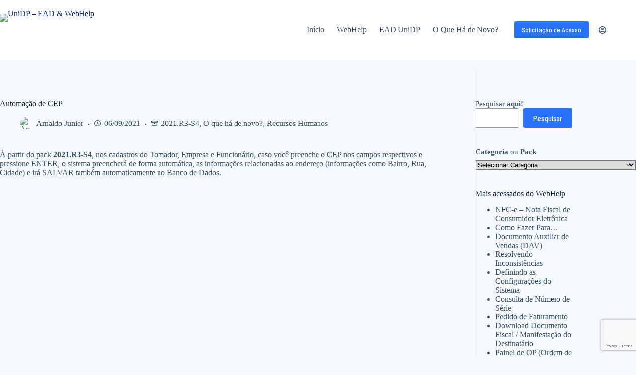

--- FILE ---
content_type: text/html; charset=UTF-8
request_url: https://dataplace.help/automacao-de-cep/
body_size: 37743
content:
<!doctype html>
<html lang="pt-BR">
<head>
	
	<meta charset="UTF-8">
	<meta name="viewport" content="width=device-width, initial-scale=1, maximum-scale=5, viewport-fit=cover">
	<link rel="profile" href="https://gmpg.org/xfn/11">

	<title>Automação de CEP &#8211; UniDP &#8211; EAD &amp; WebHelp</title>
<meta name='robots' content='max-image-preview:large' />
	<style>img:is([sizes="auto" i], [sizes^="auto," i]) { contain-intrinsic-size: 3000px 1500px }</style>
	<link rel='dns-prefetch' href='//fonts.googleapis.com' />
<link rel="alternate" type="application/rss+xml" title="Feed para UniDP - EAD &amp; WebHelp &raquo;" href="https://dataplace.help/feed/" />
<link rel="alternate" type="application/rss+xml" title="Feed de comentários para UniDP - EAD &amp; WebHelp &raquo;" href="https://dataplace.help/comments/feed/" />
		<style id="content-control-block-styles">
			@media (max-width: 640px) {
	.cc-hide-on-mobile {
		display: none !important;
	}
}
@media (min-width: 641px) and (max-width: 920px) {
	.cc-hide-on-tablet {
		display: none !important;
	}
}
@media (min-width: 921px) and (max-width: 1440px) {
	.cc-hide-on-desktop {
		display: none !important;
	}
}		</style>
		<link rel='stylesheet' id='blocksy-dynamic-global-css' href='https://dataplace.help/wp-content/uploads/blocksy/css/global.css?ver=05590' media='all' />
<link rel='stylesheet' id='jquery-ui-css' href='https://dataplace.help/wp-content/plugins/wp-pagebuilder/assets/css/jquery-ui.css?ver=1.12.1' media='all' />
<link rel='stylesheet' id='animate-css' href='https://dataplace.help/wp-content/plugins/wp-pagebuilder/assets/css/animate.min.css?ver=all' media='all' />
<link rel='stylesheet' id='font-awesome-5-css' href='https://dataplace.help/wp-content/plugins/wp-pagebuilder/assets/css/font-awesome-5.min.css?ver=all' media='all' />
<link rel='stylesheet' id='wppb-fonts-css' href='https://dataplace.help/wp-content/plugins/wp-pagebuilder/assets/css/wppb-fonts.css?ver=all' media='all' />
<link rel='stylesheet' id='wppb-addons-css' href='https://dataplace.help/wp-content/plugins/wp-pagebuilder/assets/css/wppb-addons.css?ver=all' media='all' />
<link rel='stylesheet' id='wppb-main-css' href='https://dataplace.help/wp-content/plugins/wp-pagebuilder/assets/css/wppb-main.css?ver=all' media='all' />
<link rel='stylesheet' id='wp-block-library-css' href='https://dataplace.help/wp-includes/css/dist/block-library/style.min.css?ver=6.8.3' media='all' />
<link rel='stylesheet' id='content-control-block-styles-css' href='https://dataplace.help/wp-content/plugins/content-control/dist/style-block-editor.css?ver=2.6.2' media='all' />
<style id='global-styles-inline-css'>
:root{--wp--preset--aspect-ratio--square: 1;--wp--preset--aspect-ratio--4-3: 4/3;--wp--preset--aspect-ratio--3-4: 3/4;--wp--preset--aspect-ratio--3-2: 3/2;--wp--preset--aspect-ratio--2-3: 2/3;--wp--preset--aspect-ratio--16-9: 16/9;--wp--preset--aspect-ratio--9-16: 9/16;--wp--preset--color--black: #000000;--wp--preset--color--cyan-bluish-gray: #abb8c3;--wp--preset--color--white: #ffffff;--wp--preset--color--pale-pink: #f78da7;--wp--preset--color--vivid-red: #cf2e2e;--wp--preset--color--luminous-vivid-orange: #ff6900;--wp--preset--color--luminous-vivid-amber: #fcb900;--wp--preset--color--light-green-cyan: #7bdcb5;--wp--preset--color--vivid-green-cyan: #00d084;--wp--preset--color--pale-cyan-blue: #8ed1fc;--wp--preset--color--vivid-cyan-blue: #0693e3;--wp--preset--color--vivid-purple: #9b51e0;--wp--preset--color--palette-color-1: var(--theme-palette-color-1, #2872fa);--wp--preset--color--palette-color-2: var(--theme-palette-color-2, #1559ed);--wp--preset--color--palette-color-3: var(--theme-palette-color-3, #3A4F66);--wp--preset--color--palette-color-4: var(--theme-palette-color-4, #192a3d);--wp--preset--color--palette-color-5: var(--theme-palette-color-5, #e1e8ed);--wp--preset--color--palette-color-6: var(--theme-palette-color-6, #f2f5f7);--wp--preset--color--palette-color-7: var(--theme-palette-color-7, #FAFBFC);--wp--preset--color--palette-color-8: var(--theme-palette-color-8, #ffffff);--wp--preset--gradient--vivid-cyan-blue-to-vivid-purple: linear-gradient(135deg,rgba(6,147,227,1) 0%,rgb(155,81,224) 100%);--wp--preset--gradient--light-green-cyan-to-vivid-green-cyan: linear-gradient(135deg,rgb(122,220,180) 0%,rgb(0,208,130) 100%);--wp--preset--gradient--luminous-vivid-amber-to-luminous-vivid-orange: linear-gradient(135deg,rgba(252,185,0,1) 0%,rgba(255,105,0,1) 100%);--wp--preset--gradient--luminous-vivid-orange-to-vivid-red: linear-gradient(135deg,rgba(255,105,0,1) 0%,rgb(207,46,46) 100%);--wp--preset--gradient--very-light-gray-to-cyan-bluish-gray: linear-gradient(135deg,rgb(238,238,238) 0%,rgb(169,184,195) 100%);--wp--preset--gradient--cool-to-warm-spectrum: linear-gradient(135deg,rgb(74,234,220) 0%,rgb(151,120,209) 20%,rgb(207,42,186) 40%,rgb(238,44,130) 60%,rgb(251,105,98) 80%,rgb(254,248,76) 100%);--wp--preset--gradient--blush-light-purple: linear-gradient(135deg,rgb(255,206,236) 0%,rgb(152,150,240) 100%);--wp--preset--gradient--blush-bordeaux: linear-gradient(135deg,rgb(254,205,165) 0%,rgb(254,45,45) 50%,rgb(107,0,62) 100%);--wp--preset--gradient--luminous-dusk: linear-gradient(135deg,rgb(255,203,112) 0%,rgb(199,81,192) 50%,rgb(65,88,208) 100%);--wp--preset--gradient--pale-ocean: linear-gradient(135deg,rgb(255,245,203) 0%,rgb(182,227,212) 50%,rgb(51,167,181) 100%);--wp--preset--gradient--electric-grass: linear-gradient(135deg,rgb(202,248,128) 0%,rgb(113,206,126) 100%);--wp--preset--gradient--midnight: linear-gradient(135deg,rgb(2,3,129) 0%,rgb(40,116,252) 100%);--wp--preset--gradient--juicy-peach: linear-gradient(to right, #ffecd2 0%, #fcb69f 100%);--wp--preset--gradient--young-passion: linear-gradient(to right, #ff8177 0%, #ff867a 0%, #ff8c7f 21%, #f99185 52%, #cf556c 78%, #b12a5b 100%);--wp--preset--gradient--true-sunset: linear-gradient(to right, #fa709a 0%, #fee140 100%);--wp--preset--gradient--morpheus-den: linear-gradient(to top, #30cfd0 0%, #330867 100%);--wp--preset--gradient--plum-plate: linear-gradient(135deg, #667eea 0%, #764ba2 100%);--wp--preset--gradient--aqua-splash: linear-gradient(15deg, #13547a 0%, #80d0c7 100%);--wp--preset--gradient--love-kiss: linear-gradient(to top, #ff0844 0%, #ffb199 100%);--wp--preset--gradient--new-retrowave: linear-gradient(to top, #3b41c5 0%, #a981bb 49%, #ffc8a9 100%);--wp--preset--gradient--plum-bath: linear-gradient(to top, #cc208e 0%, #6713d2 100%);--wp--preset--gradient--high-flight: linear-gradient(to right, #0acffe 0%, #495aff 100%);--wp--preset--gradient--teen-party: linear-gradient(-225deg, #FF057C 0%, #8D0B93 50%, #321575 100%);--wp--preset--gradient--fabled-sunset: linear-gradient(-225deg, #231557 0%, #44107A 29%, #FF1361 67%, #FFF800 100%);--wp--preset--gradient--arielle-smile: radial-gradient(circle 248px at center, #16d9e3 0%, #30c7ec 47%, #46aef7 100%);--wp--preset--gradient--itmeo-branding: linear-gradient(180deg, #2af598 0%, #009efd 100%);--wp--preset--gradient--deep-blue: linear-gradient(to right, #6a11cb 0%, #2575fc 100%);--wp--preset--gradient--strong-bliss: linear-gradient(to right, #f78ca0 0%, #f9748f 19%, #fd868c 60%, #fe9a8b 100%);--wp--preset--gradient--sweet-period: linear-gradient(to top, #3f51b1 0%, #5a55ae 13%, #7b5fac 25%, #8f6aae 38%, #a86aa4 50%, #cc6b8e 62%, #f18271 75%, #f3a469 87%, #f7c978 100%);--wp--preset--gradient--purple-division: linear-gradient(to top, #7028e4 0%, #e5b2ca 100%);--wp--preset--gradient--cold-evening: linear-gradient(to top, #0c3483 0%, #a2b6df 100%, #6b8cce 100%, #a2b6df 100%);--wp--preset--gradient--mountain-rock: linear-gradient(to right, #868f96 0%, #596164 100%);--wp--preset--gradient--desert-hump: linear-gradient(to top, #c79081 0%, #dfa579 100%);--wp--preset--gradient--ethernal-constance: linear-gradient(to top, #09203f 0%, #537895 100%);--wp--preset--gradient--happy-memories: linear-gradient(-60deg, #ff5858 0%, #f09819 100%);--wp--preset--gradient--grown-early: linear-gradient(to top, #0ba360 0%, #3cba92 100%);--wp--preset--gradient--morning-salad: linear-gradient(-225deg, #B7F8DB 0%, #50A7C2 100%);--wp--preset--gradient--night-call: linear-gradient(-225deg, #AC32E4 0%, #7918F2 48%, #4801FF 100%);--wp--preset--gradient--mind-crawl: linear-gradient(-225deg, #473B7B 0%, #3584A7 51%, #30D2BE 100%);--wp--preset--gradient--angel-care: linear-gradient(-225deg, #FFE29F 0%, #FFA99F 48%, #FF719A 100%);--wp--preset--gradient--juicy-cake: linear-gradient(to top, #e14fad 0%, #f9d423 100%);--wp--preset--gradient--rich-metal: linear-gradient(to right, #d7d2cc 0%, #304352 100%);--wp--preset--gradient--mole-hall: linear-gradient(-20deg, #616161 0%, #9bc5c3 100%);--wp--preset--gradient--cloudy-knoxville: linear-gradient(120deg, #fdfbfb 0%, #ebedee 100%);--wp--preset--gradient--soft-grass: linear-gradient(to top, #c1dfc4 0%, #deecdd 100%);--wp--preset--gradient--saint-petersburg: linear-gradient(135deg, #f5f7fa 0%, #c3cfe2 100%);--wp--preset--gradient--everlasting-sky: linear-gradient(135deg, #fdfcfb 0%, #e2d1c3 100%);--wp--preset--gradient--kind-steel: linear-gradient(-20deg, #e9defa 0%, #fbfcdb 100%);--wp--preset--gradient--over-sun: linear-gradient(60deg, #abecd6 0%, #fbed96 100%);--wp--preset--gradient--premium-white: linear-gradient(to top, #d5d4d0 0%, #d5d4d0 1%, #eeeeec 31%, #efeeec 75%, #e9e9e7 100%);--wp--preset--gradient--clean-mirror: linear-gradient(45deg, #93a5cf 0%, #e4efe9 100%);--wp--preset--gradient--wild-apple: linear-gradient(to top, #d299c2 0%, #fef9d7 100%);--wp--preset--gradient--snow-again: linear-gradient(to top, #e6e9f0 0%, #eef1f5 100%);--wp--preset--gradient--confident-cloud: linear-gradient(to top, #dad4ec 0%, #dad4ec 1%, #f3e7e9 100%);--wp--preset--gradient--glass-water: linear-gradient(to top, #dfe9f3 0%, white 100%);--wp--preset--gradient--perfect-white: linear-gradient(-225deg, #E3FDF5 0%, #FFE6FA 100%);--wp--preset--font-size--small: 13px;--wp--preset--font-size--medium: 20px;--wp--preset--font-size--large: clamp(22px, 1.375rem + ((1vw - 3.2px) * 0.625), 30px);--wp--preset--font-size--x-large: clamp(30px, 1.875rem + ((1vw - 3.2px) * 1.563), 50px);--wp--preset--font-size--xx-large: clamp(45px, 2.813rem + ((1vw - 3.2px) * 2.734), 80px);--wp--preset--spacing--20: 0.44rem;--wp--preset--spacing--30: 0.67rem;--wp--preset--spacing--40: 1rem;--wp--preset--spacing--50: 1.5rem;--wp--preset--spacing--60: 2.25rem;--wp--preset--spacing--70: 3.38rem;--wp--preset--spacing--80: 5.06rem;--wp--preset--shadow--natural: 6px 6px 9px rgba(0, 0, 0, 0.2);--wp--preset--shadow--deep: 12px 12px 50px rgba(0, 0, 0, 0.4);--wp--preset--shadow--sharp: 6px 6px 0px rgba(0, 0, 0, 0.2);--wp--preset--shadow--outlined: 6px 6px 0px -3px rgba(255, 255, 255, 1), 6px 6px rgba(0, 0, 0, 1);--wp--preset--shadow--crisp: 6px 6px 0px rgba(0, 0, 0, 1);}:root { --wp--style--global--content-size: var(--theme-block-max-width);--wp--style--global--wide-size: var(--theme-block-wide-max-width); }:where(body) { margin: 0; }.wp-site-blocks > .alignleft { float: left; margin-right: 2em; }.wp-site-blocks > .alignright { float: right; margin-left: 2em; }.wp-site-blocks > .aligncenter { justify-content: center; margin-left: auto; margin-right: auto; }:where(.wp-site-blocks) > * { margin-block-start: var(--theme-content-spacing); margin-block-end: 0; }:where(.wp-site-blocks) > :first-child { margin-block-start: 0; }:where(.wp-site-blocks) > :last-child { margin-block-end: 0; }:root { --wp--style--block-gap: var(--theme-content-spacing); }:root :where(.is-layout-flow) > :first-child{margin-block-start: 0;}:root :where(.is-layout-flow) > :last-child{margin-block-end: 0;}:root :where(.is-layout-flow) > *{margin-block-start: var(--theme-content-spacing);margin-block-end: 0;}:root :where(.is-layout-constrained) > :first-child{margin-block-start: 0;}:root :where(.is-layout-constrained) > :last-child{margin-block-end: 0;}:root :where(.is-layout-constrained) > *{margin-block-start: var(--theme-content-spacing);margin-block-end: 0;}:root :where(.is-layout-flex){gap: var(--theme-content-spacing);}:root :where(.is-layout-grid){gap: var(--theme-content-spacing);}.is-layout-flow > .alignleft{float: left;margin-inline-start: 0;margin-inline-end: 2em;}.is-layout-flow > .alignright{float: right;margin-inline-start: 2em;margin-inline-end: 0;}.is-layout-flow > .aligncenter{margin-left: auto !important;margin-right: auto !important;}.is-layout-constrained > .alignleft{float: left;margin-inline-start: 0;margin-inline-end: 2em;}.is-layout-constrained > .alignright{float: right;margin-inline-start: 2em;margin-inline-end: 0;}.is-layout-constrained > .aligncenter{margin-left: auto !important;margin-right: auto !important;}.is-layout-constrained > :where(:not(.alignleft):not(.alignright):not(.alignfull)){max-width: var(--wp--style--global--content-size);margin-left: auto !important;margin-right: auto !important;}.is-layout-constrained > .alignwide{max-width: var(--wp--style--global--wide-size);}body .is-layout-flex{display: flex;}.is-layout-flex{flex-wrap: wrap;align-items: center;}.is-layout-flex > :is(*, div){margin: 0;}body .is-layout-grid{display: grid;}.is-layout-grid > :is(*, div){margin: 0;}body{padding-top: 0px;padding-right: 0px;padding-bottom: 0px;padding-left: 0px;}.has-black-color{color: var(--wp--preset--color--black) !important;}.has-cyan-bluish-gray-color{color: var(--wp--preset--color--cyan-bluish-gray) !important;}.has-white-color{color: var(--wp--preset--color--white) !important;}.has-pale-pink-color{color: var(--wp--preset--color--pale-pink) !important;}.has-vivid-red-color{color: var(--wp--preset--color--vivid-red) !important;}.has-luminous-vivid-orange-color{color: var(--wp--preset--color--luminous-vivid-orange) !important;}.has-luminous-vivid-amber-color{color: var(--wp--preset--color--luminous-vivid-amber) !important;}.has-light-green-cyan-color{color: var(--wp--preset--color--light-green-cyan) !important;}.has-vivid-green-cyan-color{color: var(--wp--preset--color--vivid-green-cyan) !important;}.has-pale-cyan-blue-color{color: var(--wp--preset--color--pale-cyan-blue) !important;}.has-vivid-cyan-blue-color{color: var(--wp--preset--color--vivid-cyan-blue) !important;}.has-vivid-purple-color{color: var(--wp--preset--color--vivid-purple) !important;}.has-palette-color-1-color{color: var(--wp--preset--color--palette-color-1) !important;}.has-palette-color-2-color{color: var(--wp--preset--color--palette-color-2) !important;}.has-palette-color-3-color{color: var(--wp--preset--color--palette-color-3) !important;}.has-palette-color-4-color{color: var(--wp--preset--color--palette-color-4) !important;}.has-palette-color-5-color{color: var(--wp--preset--color--palette-color-5) !important;}.has-palette-color-6-color{color: var(--wp--preset--color--palette-color-6) !important;}.has-palette-color-7-color{color: var(--wp--preset--color--palette-color-7) !important;}.has-palette-color-8-color{color: var(--wp--preset--color--palette-color-8) !important;}.has-black-background-color{background-color: var(--wp--preset--color--black) !important;}.has-cyan-bluish-gray-background-color{background-color: var(--wp--preset--color--cyan-bluish-gray) !important;}.has-white-background-color{background-color: var(--wp--preset--color--white) !important;}.has-pale-pink-background-color{background-color: var(--wp--preset--color--pale-pink) !important;}.has-vivid-red-background-color{background-color: var(--wp--preset--color--vivid-red) !important;}.has-luminous-vivid-orange-background-color{background-color: var(--wp--preset--color--luminous-vivid-orange) !important;}.has-luminous-vivid-amber-background-color{background-color: var(--wp--preset--color--luminous-vivid-amber) !important;}.has-light-green-cyan-background-color{background-color: var(--wp--preset--color--light-green-cyan) !important;}.has-vivid-green-cyan-background-color{background-color: var(--wp--preset--color--vivid-green-cyan) !important;}.has-pale-cyan-blue-background-color{background-color: var(--wp--preset--color--pale-cyan-blue) !important;}.has-vivid-cyan-blue-background-color{background-color: var(--wp--preset--color--vivid-cyan-blue) !important;}.has-vivid-purple-background-color{background-color: var(--wp--preset--color--vivid-purple) !important;}.has-palette-color-1-background-color{background-color: var(--wp--preset--color--palette-color-1) !important;}.has-palette-color-2-background-color{background-color: var(--wp--preset--color--palette-color-2) !important;}.has-palette-color-3-background-color{background-color: var(--wp--preset--color--palette-color-3) !important;}.has-palette-color-4-background-color{background-color: var(--wp--preset--color--palette-color-4) !important;}.has-palette-color-5-background-color{background-color: var(--wp--preset--color--palette-color-5) !important;}.has-palette-color-6-background-color{background-color: var(--wp--preset--color--palette-color-6) !important;}.has-palette-color-7-background-color{background-color: var(--wp--preset--color--palette-color-7) !important;}.has-palette-color-8-background-color{background-color: var(--wp--preset--color--palette-color-8) !important;}.has-black-border-color{border-color: var(--wp--preset--color--black) !important;}.has-cyan-bluish-gray-border-color{border-color: var(--wp--preset--color--cyan-bluish-gray) !important;}.has-white-border-color{border-color: var(--wp--preset--color--white) !important;}.has-pale-pink-border-color{border-color: var(--wp--preset--color--pale-pink) !important;}.has-vivid-red-border-color{border-color: var(--wp--preset--color--vivid-red) !important;}.has-luminous-vivid-orange-border-color{border-color: var(--wp--preset--color--luminous-vivid-orange) !important;}.has-luminous-vivid-amber-border-color{border-color: var(--wp--preset--color--luminous-vivid-amber) !important;}.has-light-green-cyan-border-color{border-color: var(--wp--preset--color--light-green-cyan) !important;}.has-vivid-green-cyan-border-color{border-color: var(--wp--preset--color--vivid-green-cyan) !important;}.has-pale-cyan-blue-border-color{border-color: var(--wp--preset--color--pale-cyan-blue) !important;}.has-vivid-cyan-blue-border-color{border-color: var(--wp--preset--color--vivid-cyan-blue) !important;}.has-vivid-purple-border-color{border-color: var(--wp--preset--color--vivid-purple) !important;}.has-palette-color-1-border-color{border-color: var(--wp--preset--color--palette-color-1) !important;}.has-palette-color-2-border-color{border-color: var(--wp--preset--color--palette-color-2) !important;}.has-palette-color-3-border-color{border-color: var(--wp--preset--color--palette-color-3) !important;}.has-palette-color-4-border-color{border-color: var(--wp--preset--color--palette-color-4) !important;}.has-palette-color-5-border-color{border-color: var(--wp--preset--color--palette-color-5) !important;}.has-palette-color-6-border-color{border-color: var(--wp--preset--color--palette-color-6) !important;}.has-palette-color-7-border-color{border-color: var(--wp--preset--color--palette-color-7) !important;}.has-palette-color-8-border-color{border-color: var(--wp--preset--color--palette-color-8) !important;}.has-vivid-cyan-blue-to-vivid-purple-gradient-background{background: var(--wp--preset--gradient--vivid-cyan-blue-to-vivid-purple) !important;}.has-light-green-cyan-to-vivid-green-cyan-gradient-background{background: var(--wp--preset--gradient--light-green-cyan-to-vivid-green-cyan) !important;}.has-luminous-vivid-amber-to-luminous-vivid-orange-gradient-background{background: var(--wp--preset--gradient--luminous-vivid-amber-to-luminous-vivid-orange) !important;}.has-luminous-vivid-orange-to-vivid-red-gradient-background{background: var(--wp--preset--gradient--luminous-vivid-orange-to-vivid-red) !important;}.has-very-light-gray-to-cyan-bluish-gray-gradient-background{background: var(--wp--preset--gradient--very-light-gray-to-cyan-bluish-gray) !important;}.has-cool-to-warm-spectrum-gradient-background{background: var(--wp--preset--gradient--cool-to-warm-spectrum) !important;}.has-blush-light-purple-gradient-background{background: var(--wp--preset--gradient--blush-light-purple) !important;}.has-blush-bordeaux-gradient-background{background: var(--wp--preset--gradient--blush-bordeaux) !important;}.has-luminous-dusk-gradient-background{background: var(--wp--preset--gradient--luminous-dusk) !important;}.has-pale-ocean-gradient-background{background: var(--wp--preset--gradient--pale-ocean) !important;}.has-electric-grass-gradient-background{background: var(--wp--preset--gradient--electric-grass) !important;}.has-midnight-gradient-background{background: var(--wp--preset--gradient--midnight) !important;}.has-juicy-peach-gradient-background{background: var(--wp--preset--gradient--juicy-peach) !important;}.has-young-passion-gradient-background{background: var(--wp--preset--gradient--young-passion) !important;}.has-true-sunset-gradient-background{background: var(--wp--preset--gradient--true-sunset) !important;}.has-morpheus-den-gradient-background{background: var(--wp--preset--gradient--morpheus-den) !important;}.has-plum-plate-gradient-background{background: var(--wp--preset--gradient--plum-plate) !important;}.has-aqua-splash-gradient-background{background: var(--wp--preset--gradient--aqua-splash) !important;}.has-love-kiss-gradient-background{background: var(--wp--preset--gradient--love-kiss) !important;}.has-new-retrowave-gradient-background{background: var(--wp--preset--gradient--new-retrowave) !important;}.has-plum-bath-gradient-background{background: var(--wp--preset--gradient--plum-bath) !important;}.has-high-flight-gradient-background{background: var(--wp--preset--gradient--high-flight) !important;}.has-teen-party-gradient-background{background: var(--wp--preset--gradient--teen-party) !important;}.has-fabled-sunset-gradient-background{background: var(--wp--preset--gradient--fabled-sunset) !important;}.has-arielle-smile-gradient-background{background: var(--wp--preset--gradient--arielle-smile) !important;}.has-itmeo-branding-gradient-background{background: var(--wp--preset--gradient--itmeo-branding) !important;}.has-deep-blue-gradient-background{background: var(--wp--preset--gradient--deep-blue) !important;}.has-strong-bliss-gradient-background{background: var(--wp--preset--gradient--strong-bliss) !important;}.has-sweet-period-gradient-background{background: var(--wp--preset--gradient--sweet-period) !important;}.has-purple-division-gradient-background{background: var(--wp--preset--gradient--purple-division) !important;}.has-cold-evening-gradient-background{background: var(--wp--preset--gradient--cold-evening) !important;}.has-mountain-rock-gradient-background{background: var(--wp--preset--gradient--mountain-rock) !important;}.has-desert-hump-gradient-background{background: var(--wp--preset--gradient--desert-hump) !important;}.has-ethernal-constance-gradient-background{background: var(--wp--preset--gradient--ethernal-constance) !important;}.has-happy-memories-gradient-background{background: var(--wp--preset--gradient--happy-memories) !important;}.has-grown-early-gradient-background{background: var(--wp--preset--gradient--grown-early) !important;}.has-morning-salad-gradient-background{background: var(--wp--preset--gradient--morning-salad) !important;}.has-night-call-gradient-background{background: var(--wp--preset--gradient--night-call) !important;}.has-mind-crawl-gradient-background{background: var(--wp--preset--gradient--mind-crawl) !important;}.has-angel-care-gradient-background{background: var(--wp--preset--gradient--angel-care) !important;}.has-juicy-cake-gradient-background{background: var(--wp--preset--gradient--juicy-cake) !important;}.has-rich-metal-gradient-background{background: var(--wp--preset--gradient--rich-metal) !important;}.has-mole-hall-gradient-background{background: var(--wp--preset--gradient--mole-hall) !important;}.has-cloudy-knoxville-gradient-background{background: var(--wp--preset--gradient--cloudy-knoxville) !important;}.has-soft-grass-gradient-background{background: var(--wp--preset--gradient--soft-grass) !important;}.has-saint-petersburg-gradient-background{background: var(--wp--preset--gradient--saint-petersburg) !important;}.has-everlasting-sky-gradient-background{background: var(--wp--preset--gradient--everlasting-sky) !important;}.has-kind-steel-gradient-background{background: var(--wp--preset--gradient--kind-steel) !important;}.has-over-sun-gradient-background{background: var(--wp--preset--gradient--over-sun) !important;}.has-premium-white-gradient-background{background: var(--wp--preset--gradient--premium-white) !important;}.has-clean-mirror-gradient-background{background: var(--wp--preset--gradient--clean-mirror) !important;}.has-wild-apple-gradient-background{background: var(--wp--preset--gradient--wild-apple) !important;}.has-snow-again-gradient-background{background: var(--wp--preset--gradient--snow-again) !important;}.has-confident-cloud-gradient-background{background: var(--wp--preset--gradient--confident-cloud) !important;}.has-glass-water-gradient-background{background: var(--wp--preset--gradient--glass-water) !important;}.has-perfect-white-gradient-background{background: var(--wp--preset--gradient--perfect-white) !important;}.has-small-font-size{font-size: var(--wp--preset--font-size--small) !important;}.has-medium-font-size{font-size: var(--wp--preset--font-size--medium) !important;}.has-large-font-size{font-size: var(--wp--preset--font-size--large) !important;}.has-x-large-font-size{font-size: var(--wp--preset--font-size--x-large) !important;}.has-xx-large-font-size{font-size: var(--wp--preset--font-size--xx-large) !important;}
:root :where(.wp-block-pullquote){font-size: clamp(0.984em, 0.984rem + ((1vw - 0.2em) * 0.645), 1.5em);line-height: 1.6;}
</style>
<link rel='stylesheet' id='contact-form-7-css' href='https://dataplace.help/wp-content/plugins/contact-form-7/includes/css/styles.css?ver=6.0.6' media='all' />
<link rel='stylesheet' id='tutor-prism-css-css' href='https://dataplace.help/wp-content/plugins/tutor-pro/assets/lib/codesample/prism.css?ver=2.6.0' media='all' />
<link rel='stylesheet' id='tutor-pro-front-css' href='https://dataplace.help/wp-content/plugins/tutor-pro/assets/css/front.css?ver=2.6.0' media='all' />
<link rel='stylesheet' id='tutor-icon-css' href='https://dataplace.help/wp-content/plugins/tutor/assets/css/tutor-icon.min.css?ver=2.6.0' media='all' />
<link rel='stylesheet' id='tutor-css' href='https://dataplace.help/wp-content/plugins/tutor/assets/css/tutor.min.css?ver=2.6.0' media='all' />
<link rel='stylesheet' id='buttons-css' href='https://dataplace.help/wp-includes/css/buttons.min.css?ver=6.8.3' media='all' />
<link rel='stylesheet' id='dashicons-css' href='https://dataplace.help/wp-includes/css/dashicons.min.css?ver=6.8.3' media='all' />
<link rel='stylesheet' id='editor-buttons-css' href='https://dataplace.help/wp-includes/css/editor.min.css?ver=6.8.3' media='all' />
<link rel='stylesheet' id='tutor-frontend-css' href='https://dataplace.help/wp-content/plugins/tutor/assets/css/tutor-front.min.css?ver=2.6.0' media='all' />
<style id='tutor-frontend-inline-css'>
.mce-notification.mce-notification-error{display: none !important;}
:root{--tutor-color-primary:#001d62;--tutor-color-primary-rgb:0, 29, 98;--tutor-color-primary-hover:#173d95;--tutor-color-primary-hover-rgb:23, 61, 149;--tutor-body-color:#212327;--tutor-body-color-rgb:33, 35, 39;--tutor-border-color:#d8e1f1;--tutor-border-color-rgb:216, 225, 241;--tutor-color-gray:#d8e1f1;--tutor-color-gray-rgb:216, 225, 241;}
</style>
<link rel='stylesheet' id='wppb-pro-addon-css' href='https://dataplace.help/wp-content/plugins/wp-pagebuilder-pro/assets/css/wppb-pro-addon.css?ver=all' media='all' />
<link rel='stylesheet' id='blocksy-fonts-font-source-google-css' href='https://fonts.googleapis.com/css2?family=Barlow%20Semi%20Condensed:wght@400;500;600;700&#038;display=swap' media='all' />
<link rel='stylesheet' id='ct-main-styles-css' href='https://dataplace.help/wp-content/themes/blocksy/static/bundle/main.min.css?ver=2.1.23' media='all' />
<link rel='stylesheet' id='ct-page-title-styles-css' href='https://dataplace.help/wp-content/themes/blocksy/static/bundle/page-title.min.css?ver=2.1.23' media='all' />
<link rel='stylesheet' id='ct-sidebar-styles-css' href='https://dataplace.help/wp-content/themes/blocksy/static/bundle/sidebar.min.css?ver=2.1.23' media='all' />
<link rel='stylesheet' id='ct-tutor-styles-css' href='https://dataplace.help/wp-content/themes/blocksy/static/bundle/tutor.min.css?ver=2.1.23' media='all' />
<link rel='stylesheet' id='ct-cf-7-styles-css' href='https://dataplace.help/wp-content/themes/blocksy/static/bundle/cf-7.min.css?ver=2.1.23' media='all' />
<link rel='stylesheet' id='ct-qubely-styles-css' href='https://dataplace.help/wp-content/themes/blocksy/static/bundle/qubely.min.css?ver=2.1.23' media='all' />
<link rel='stylesheet' id='ct-wpforms-styles-css' href='https://dataplace.help/wp-content/themes/blocksy/static/bundle/wpforms.min.css?ver=2.1.23' media='all' />
<link rel='stylesheet' id='wppb-posts-css-css' href='https://dataplace.help/wp-content/plugins/wp-pagebuilder/addons/posts/assets/css/posts-addon.css?ver=6.8.3' media='all' />
<link rel='stylesheet' id='thm.animated.heading.style-css' href='https://dataplace.help/wp-content/plugins/wp-pagebuilder-pro/addons/animated_heading/assets/css/thm-animated-heading.css?ver=6.8.3' media='all' />
<link rel='stylesheet' id='blocksy-companion-header-account-styles-css' href='https://dataplace.help/wp-content/plugins/blocksy-companion/static/bundle/header-account.min.css?ver=2.0.98' media='all' />
<script id="qubely_local_script-js-extra">
var qubely_urls = {"plugin":"https:\/\/dataplace.help\/wp-content\/plugins\/qubely\/","ajax":"https:\/\/dataplace.help\/wp-admin\/admin-ajax.php","nonce":"1561728105","actual_url":"dataplace.help"};
</script>
<script id="qubely_container_width-js-extra">
var qubely_container_width = {"sm":"480","md":"690","lg":"1000","xl":"1200"};
</script>
<script src="https://dataplace.help/wp-includes/js/jquery/jquery.min.js?ver=3.7.1" id="jquery-core-js"></script>
<script src="https://dataplace.help/wp-includes/js/jquery/jquery-migrate.min.js?ver=3.4.1" id="jquery-migrate-js"></script>
<script id="utils-js-extra">
var userSettings = {"url":"\/","uid":"0","time":"1768378772","secure":"1"};
</script>
<script src="https://dataplace.help/wp-includes/js/utils.min.js?ver=6.8.3" id="utils-js"></script>
<link rel="https://api.w.org/" href="https://dataplace.help/wp-json/" /><link rel="alternate" title="JSON" type="application/json" href="https://dataplace.help/wp-json/wp/v2/posts/24498" /><link rel="EditURI" type="application/rsd+xml" title="RSD" href="https://dataplace.help/xmlrpc.php?rsd" />
<meta name="generator" content="WordPress 6.8.3" />
<meta name="generator" content="TutorLMS 2.6.0" />
<link rel="canonical" href="https://dataplace.help/automacao-de-cep/" />
<link rel='shortlink' href='https://dataplace.help/?p=24498' />
<link rel="alternate" title="oEmbed (JSON)" type="application/json+oembed" href="https://dataplace.help/wp-json/oembed/1.0/embed?url=https%3A%2F%2Fdataplace.help%2Fautomacao-de-cep%2F" />
<link rel="alternate" title="oEmbed (XML)" type="text/xml+oembed" href="https://dataplace.help/wp-json/oembed/1.0/embed?url=https%3A%2F%2Fdataplace.help%2Fautomacao-de-cep%2F&#038;format=xml" />
<noscript><link rel='stylesheet' href='https://dataplace.help/wp-content/themes/blocksy/static/bundle/no-scripts.min.css' type='text/css'></noscript>
<style type="text/css">.broken_link, a.broken_link {
	text-decoration: line-through;
}</style><link rel="icon" href="https://dataplace.help/wp-content/uploads/2025/05/favicon-150x150.png" sizes="32x32" />
<link rel="icon" href="https://dataplace.help/wp-content/uploads/2025/05/favicon-300x300.png" sizes="192x192" />
<link rel="apple-touch-icon" href="https://dataplace.help/wp-content/uploads/2025/05/favicon-300x300.png" />
<meta name="msapplication-TileImage" content="https://dataplace.help/wp-content/uploads/2025/05/favicon-300x300.png" />
<style type="text/css"></style>		<style id="wp-custom-css">
			.post-35947 {
	margin-top: -50px;
}

#header [data-row] {
    margin-bottom: 20px;
}

.tutor-course-card .tutor-course-name, .tutor-course-card .tutor-course-name a {
    line-height: 1.2;
}

.tutor-mb-20 {
    margin-bottom: 5px;
}

.tutor-mt-12 {
    margin-top: 5px;
}		</style>
			</head>


<body class="wp-singular post-template-default single single-post postid-24498 single-format-standard wp-custom-logo wp-embed-responsive wp-theme-blocksy qubely qubely-frontend tutor-lms" data-link="type-2" data-prefix="single_blog_post" data-header="type-1" data-footer="type-1" itemscope="itemscope" itemtype="https://schema.org/Blog">

<a class="skip-link screen-reader-text" href="#main">Pular para o conteúdo</a><div class="ct-drawer-canvas" data-location="start"><div id="offcanvas" class="ct-panel ct-header" data-behaviour="right-side" role="dialog" aria-label="Offcanvas modal" inert=""><div class="ct-panel-inner">
		<div class="ct-panel-actions">
			
			<button class="ct-toggle-close" data-type="type-1" aria-label="Close drawer">
				<svg class="ct-icon" width="12" height="12" viewBox="0 0 15 15"><path d="M1 15a1 1 0 01-.71-.29 1 1 0 010-1.41l5.8-5.8-5.8-5.8A1 1 0 011.7.29l5.8 5.8 5.8-5.8a1 1 0 011.41 1.41l-5.8 5.8 5.8 5.8a1 1 0 01-1.41 1.41l-5.8-5.8-5.8 5.8A1 1 0 011 15z"/></svg>
			</button>
		</div>
		<div class="ct-panel-content" data-device="desktop"><div class="ct-panel-content-inner"></div></div><div class="ct-panel-content" data-device="mobile"><div class="ct-panel-content-inner">
<nav
	class="mobile-menu menu-container"
	data-id="mobile-menu" data-interaction="click" data-toggle-type="type-1" data-submenu-dots="yes"	aria-label="Principal">

	<ul id="menu-principal-1" class=""><li class="menu-item menu-item-type-custom menu-item-object-custom menu-item-home menu-item-36799"><a href="https://dataplace.help" class="ct-menu-link" onClick="return true">Início</a></li>
<li class="menu-item menu-item-type-custom menu-item-object-custom menu-item-35860"><a href="https://help.dataplace.com.br/" class="ct-menu-link" onClick="return true">WebHelp</a></li>
<li class="menu-item menu-item-type-post_type menu-item-object-page menu-item-home menu-item-35854"><a href="https://dataplace.help/" class="ct-menu-link" onClick="return true">EAD UniDP</a></li>
<li class="menu-item menu-item-type-post_type menu-item-object-page current_page_parent menu-item-35929"><a href="https://dataplace.help/o-que-ha-de-novo/" class="ct-menu-link" onClick="return true">O Que Há de Novo?</a></li>
</ul></nav>

</div></div></div></div>
<div id="account-modal" class="ct-panel" data-behaviour="modal" aria-label="Account modal">
	<div class="ct-panel-actions">
		<button class="ct-toggle-close" data-type="type-1" aria-label="Close account modal">
			<svg class="ct-icon" width="12" height="12" viewBox="0 0 15 15">
				<path d="M1 15a1 1 0 01-.71-.29 1 1 0 010-1.41l5.8-5.8-5.8-5.8A1 1 0 011.7.29l5.8 5.8 5.8-5.8a1 1 0 011.41 1.41l-5.8 5.8 5.8 5.8a1 1 0 01-1.41 1.41l-5.8-5.8-5.8 5.8A1 1 0 011 15z"/>
			</svg>
		</button>
	</div>

	<div class="ct-panel-content">
		<div class="ct-account-modal">
			
			<div class="ct-account-forms">
				<div class="ct-login-form active">
					
<form name="loginform" id="loginform" class="login" action="#" method="post">
		
	<p>
		<label for="user_login">Nome de usuário e endereço de e-mail</label>
		<input type="text" name="log" id="user_login" class="input" value="" size="20" autocomplete="username" autocapitalize="off">
	</p>

	<p>
		<label for="user_pass">Senha</label>
		<span class="account-password-input">
			<input type="password" name="pwd" id="user_pass" class="input" value="" size="20" autocomplete="current-password" spellcheck="false">
			<span class="show-password-input"></span>
		</span>
	</p>

	<p class="login-remember col-2">
		<span>
			<input name="rememberme" type="checkbox" id="rememberme" class="ct-checkbox" value="forever">
			<label for="rememberme">Lembrar de mim</label>
		</span>

		<a href="#" class="ct-forgot-password">
			Esqueceu a senha?		</a>
	</p>

	
	<p class="login-submit">
		<button class="ct-button ct-account-login-submit has-text-align-center" name="wp-submit">
			Acessar
			<svg class="ct-button-loader" width="16" height="16" viewBox="0 0 24 24">
				<circle cx="12" cy="12" r="10" opacity="0.2" fill="none" stroke="currentColor" stroke-miterlimit="10" stroke-width="2.5"/>

				<path d="m12,2c5.52,0,10,4.48,10,10" fill="none" stroke="currentColor" stroke-linecap="round" stroke-miterlimit="10" stroke-width="2.5">
					<animateTransform
						attributeName="transform"
						attributeType="XML"
						type="rotate"
						dur="0.6s"
						from="0 12 12"
						to="360 12 12"
						repeatCount="indefinite"
					/>
				</path>
			</svg>
		</button>
	</p>

		</form>

				</div>

				
				<div class="ct-forgot-password-form">
					<form name="lostpasswordform" id="lostpasswordform" action="#" method="post">
	
	<p>
		<label for="user_login_forgot">Nome de usuário e endereço de e-mail</label>
		<input type="text" name="user_login" id="user_login_forgot" class="input" value="" size="20" autocomplete="username" autocapitalize="off" required>
	</p>

	
	<p>
		<button class="ct-button ct-account-lost-password-submit has-text-align-center" name="wp-submit">
			Obter nova senha
			<svg class="ct-button-loader" width="16" height="16" viewBox="0 0 24 24">
				<circle cx="12" cy="12" r="10" opacity="0.2" fill="none" stroke="currentColor" stroke-miterlimit="10" stroke-width="2.5"/>

				<path d="m12,2c5.52,0,10,4.48,10,10" fill="none" stroke="currentColor" stroke-linecap="round" stroke-miterlimit="10" stroke-width="2.5">
					<animateTransform
						attributeName="transform"
						attributeType="XML"
						type="rotate"
						dur="0.6s"
						from="0 12 12"
						to="360 12 12"
						repeatCount="indefinite"
					/>
				</path>
			</svg>
		</button>
	</p>

		<input type="hidden" id="blocksy-lostpassword-nonce" name="blocksy-lostpassword-nonce" value="4c72a0da7a" /><input type="hidden" name="_wp_http_referer" value="/automacao-de-cep/" /></form>


					<a href="#" class="ct-back-to-login ct-login">
						← De volta ao acesso					</a>
				</div>
            </div>
		</div>
	</div>
</div>
</div>
<div id="main-container">
	<header id="header" class="ct-header" data-id="type-1" itemscope="" itemtype="https://schema.org/WPHeader"><div data-device="desktop"><div data-row="middle" data-column-set="2"><div class="ct-container-fluid"><div data-column="start" data-placements="1"><div data-items="primary">
<div	class="site-branding"
	data-id="logo"		itemscope="itemscope" itemtype="https://schema.org/Organization">

			<a href="https://dataplace.help/" class="site-logo-container" rel="home" itemprop="url" ><img width="992" height="343" src="https://dataplace.help/wp-content/uploads/2025/10/unidp-logo.png" class="default-logo" alt="UniDP &#8211; EAD &amp; WebHelp" decoding="async" fetchpriority="high" srcset="https://dataplace.help/wp-content/uploads/2025/10/unidp-logo.png 992w, https://dataplace.help/wp-content/uploads/2025/10/unidp-logo-300x104.png 300w, https://dataplace.help/wp-content/uploads/2025/10/unidp-logo-768x266.png 768w" sizes="(max-width: 992px) 100vw, 992px" /></a>	
	</div>

</div></div><div data-column="end" data-placements="1"><div data-items="primary">
<nav
	id="header-menu-1"
	class="header-menu-1 menu-container"
	data-id="menu" data-interaction="hover"	data-menu="type-1"
	data-dropdown="type-1:simple"		data-responsive="no"	itemscope="" itemtype="https://schema.org/SiteNavigationElement"	aria-label="Principal">

	<ul id="menu-principal" class="menu"><li id="menu-item-36799" class="menu-item menu-item-type-custom menu-item-object-custom menu-item-home menu-item-36799"><a href="https://dataplace.help" class="ct-menu-link" onClick="return true">Início</a></li>
<li id="menu-item-35860" class="menu-item menu-item-type-custom menu-item-object-custom menu-item-35860"><a href="https://help.dataplace.com.br/" class="ct-menu-link" onClick="return true">WebHelp</a></li>
<li id="menu-item-35854" class="menu-item menu-item-type-post_type menu-item-object-page menu-item-home menu-item-35854"><a href="https://dataplace.help/" class="ct-menu-link" onClick="return true">EAD UniDP</a></li>
<li id="menu-item-35929" class="menu-item menu-item-type-post_type menu-item-object-page current_page_parent menu-item-35929"><a href="https://dataplace.help/o-que-ha-de-novo/" class="ct-menu-link" onClick="return true">O Que Há de Novo?</a></li>
</ul></nav>


<div
	class="ct-header-cta"
	data-id="button">
	<a
		href="https://dataplace.help/solicitacao-de-acesso/"
		class="ct-button"
		data-size="small" aria-label="Solicitação de Acesso">
		Solicitação de Acesso	</a>
</div>
<div class="ct-header-account" data-id="account" data-state="out"><a href="#account-modal" class="ct-account-item" data-label="left" aria-label="Acessar"><span class="ct-label ct-hidden-sm ct-hidden-md ct-hidden-lg">Acessar</span><svg class="ct-icon" aria-hidden="true" width="15" height="15" viewBox="0 0 15 15"><path d="M7.5,0C3.4,0,0,3.4,0,7.5c0,1.7,0.5,3.2,1.5,4.5c1.4,1.9,3.6,3,6,3s4.6-1.1,6-3c1-1.3,1.5-2.9,1.5-4.5C15,3.4,11.6,0,7.5,0zM7.5,13.5c-1.4,0-2.8-0.5-3.8-1.4c1.1-0.9,2.4-1.4,3.8-1.4s2.8,0.5,3.8,1.4C10.3,13,8.9,13.5,7.5,13.5z M12.3,11c-1.3-1.1-3-1.8-4.8-1.8S4,9.9,2.7,11c-0.8-1-1.2-2.2-1.2-3.5c0-3.3,2.7-6,6-6s6,2.7,6,6C13.5,8.8,13.1,10,12.3,11zM7.5,3C6.1,3,5,4.1,5,5.5S6.1,8,7.5,8S10,6.9,10,5.5S8.9,3,7.5,3zM7.5,6.5c-0.5,0-1-0.5-1-1s0.5-1,1-1s1,0.5,1,1S8,6.5,7.5,6.5z"/></svg></a></div></div></div></div></div></div><div data-device="mobile"><div data-row="middle" data-column-set="2"><div class="ct-container-fluid"><div data-column="start" data-placements="1"><div data-items="primary">
<div	class="site-branding"
	data-id="logo"		>

			<a href="https://dataplace.help/" class="site-logo-container" rel="home" itemprop="url" ><img width="992" height="343" src="https://dataplace.help/wp-content/uploads/2025/10/unidp-logo.png" class="default-logo" alt="UniDP &#8211; EAD &amp; WebHelp" decoding="async" srcset="https://dataplace.help/wp-content/uploads/2025/10/unidp-logo.png 992w, https://dataplace.help/wp-content/uploads/2025/10/unidp-logo-300x104.png 300w, https://dataplace.help/wp-content/uploads/2025/10/unidp-logo-768x266.png 768w" sizes="(max-width: 992px) 100vw, 992px" /></a>	
	</div>

</div></div><div data-column="end" data-placements="1"><div data-items="primary">
<button
	class="ct-header-trigger ct-toggle "
	data-toggle-panel="#offcanvas"
	aria-controls="offcanvas"
	data-design="simple"
	data-label="right"
	aria-label="Menu"
	data-id="trigger">

	<span class="ct-label ct-hidden-sm ct-hidden-md ct-hidden-lg" aria-hidden="true">Menu</span>

	<svg class="ct-icon" width="18" height="14" viewBox="0 0 18 14" data-type="type-1" aria-hidden="true">
		<rect y="0.00" width="18" height="1.7" rx="1"/>
		<rect y="6.15" width="18" height="1.7" rx="1"/>
		<rect y="12.3" width="18" height="1.7" rx="1"/>
	</svg></button>
</div></div></div></div></div></header>
	<main id="main" class="site-main hfeed" itemscope="itemscope" itemtype="https://schema.org/CreativeWork">

		
	<div
		class="ct-container"
		data-sidebar="right"				data-vertical-spacing="top:bottom">

		
		
	<article
		id="post-24498"
		class="post-24498 post type-post status-publish format-standard has-post-thumbnail hentry category-2021-r3-s4 category-o-que-ha-de-novo category-recursos-humanos">

		
<div class="hero-section is-width-constrained" data-type="type-1">
			<header class="entry-header">
			<h1 class="page-title" itemprop="headline">Automação de CEP</h1><ul class="entry-meta" data-type="icons:circle" ><li class="meta-author" itemprop="author" itemscope="" itemtype="https://schema.org/Person"><a href="https://dataplace.help/author/arnaldo-junior/" tabindex="-1" class="ct-media-container-static"><img decoding="async" src="https://dataplace.help/wp-content/uploads/2021/06/arnaldo.jpg" width="25" height="25" style="height:25px" alt="Arnaldo Junior"></a><a class="ct-meta-element-author" href="https://dataplace.help/author/arnaldo-junior/" title="Posts de Arnaldo Junior" rel="author" itemprop="url"><span itemprop="name">Arnaldo Junior</span></a></li><li class="meta-date" itemprop="datePublished"><svg width="13" height="13" viewBox="0 0 15 15"><path d="M7.5,0C3.4,0,0,3.4,0,7.5S3.4,15,7.5,15S15,11.6,15,7.5S11.6,0,7.5,0z M7.5,13.6c-3.4,0-6.1-2.8-6.1-6.1c0-3.4,2.8-6.1,6.1-6.1c3.4,0,6.1,2.8,6.1,6.1C13.6,10.9,10.9,13.6,7.5,13.6z M10.8,9.2c-0.1,0.2-0.4,0.4-0.6,0.4c-0.1,0-0.2,0-0.3-0.1L7.2,8.1C7,8,6.8,7.8,6.8,7.5V4c0-0.4,0.3-0.7,0.7-0.7S8.2,3.6,8.2,4v3.1l2.4,1.2C10.9,8.4,11,8.8,10.8,9.2z"/></svg><time class="ct-meta-element-date" datetime="2021-09-06T08:11:26-03:00">06/09/2021</time></li><li class="meta-categories" data-type="simple"><svg width="13" height="13" viewBox="0 0 15 15"><path d="M14.4,1.2H0.6C0.3,1.2,0,1.5,0,1.9V5c0,0.3,0.3,0.6,0.6,0.6h0.6v7.5c0,0.3,0.3,0.6,0.6,0.6h11.2c0.3,0,0.6-0.3,0.6-0.6V5.6h0.6C14.7,5.6,15,5.3,15,5V1.9C15,1.5,14.7,1.2,14.4,1.2z M12.5,12.5h-10V5.6h10V12.5z M13.8,4.4H1.2V2.5h12.5V4.4z M5.6,7.5c0-0.3,0.3-0.6,0.6-0.6h2.5c0.3,0,0.6,0.3,0.6,0.6S9.1,8.1,8.8,8.1H6.2C5.9,8.1,5.6,7.8,5.6,7.5z"/></svg><a href="https://dataplace.help/category/o-que-ha-de-novo/erp-packs/pack-2021-r3/2021-r3-s4/" rel="tag" class="ct-term-252">2021.R3-S4</a>, <a href="https://dataplace.help/category/o-que-ha-de-novo/" rel="tag" class="ct-term-249">O que há de novo?</a>, <a href="https://dataplace.help/category/o-que-ha-de-novo/modulos/recursos-humanos/" rel="tag" class="ct-term-266">Recursos Humanos</a></li></ul>		</header>
	</div>
		
		
		<div class="entry-content is-layout-flow">
			
<p><meta charset="utf-8">À partir do pack&nbsp;<strong>2021.R3-S4</strong>, nos cadastros do Tomador, Empresa e Funcionário, caso você preenche o CEP nos campos respectivos e pressione ENTER, o sistema preencherá de forma automática, as informações relacionadas ao endereço (informações como Bairro, Rua, Cidade) e irá SALVAR também automaticamente no Banco de Dados.</p>
		</div>

		
		
		
		
	</article>

	
		<aside class="ct-hidden-sm ct-hidden-md" data-type="type-3" id="sidebar" itemtype="https://schema.org/WPSideBar" itemscope="itemscope"><div class="ct-sidebar"><div class="ct-widget is-layout-flow widget_block widget_search" id="block-2"><form role="search" method="get" action="https://dataplace.help/" class="wp-block-search__button-outside wp-block-search__text-button wp-block-search"    ><label class="wp-block-search__label" for="wp-block-search__input-1" >Pesquisar <strong>aqui!</strong></label><div class="wp-block-search__inside-wrapper " ><input class="wp-block-search__input" id="wp-block-search__input-1" placeholder="" value="" type="search" name="s" required /><button aria-label="Pesquisar" class="wp-block-search__button wp-element-button" type="submit" >Pesquisar</button></div></form></div><div class="ct-widget is-layout-flow widget_block widget_categories" id="block-4"><div class="wp-block-categories-dropdown wp-block-categories"><label class="wp-block-categories__label" for="wp-block-categories-1"><strong>Categoria</strong> ou<strong> Pack</strong></label><select  name='category_name' id='wp-block-categories-1' class='postform'>
	<option value='-1'>Selecionar Categoria</option>
	<option class="level-0" value="2021-r3-s1">2021.R3-S1&nbsp;&nbsp;(1)</option>
	<option class="level-0" value="2021-r3-s2">2021.R3-S2&nbsp;&nbsp;(1)</option>
	<option class="level-0" value="2021-r3-s3">2021.R3-S3&nbsp;&nbsp;(2)</option>
	<option class="level-0" value="2021-r3-s4">2021.R3-S4&nbsp;&nbsp;(7)</option>
	<option class="level-0" value="2022-r1-s1">2022.R1-S1&nbsp;&nbsp;(5)</option>
	<option class="level-0" value="2022-r1-s2">2022.R1-S2&nbsp;&nbsp;(4)</option>
	<option class="level-0" value="2022-r1-s3">2022.R1-S3&nbsp;&nbsp;(8)</option>
	<option class="level-0" value="2022-r2-s1">2022.R2-S1&nbsp;&nbsp;(5)</option>
	<option class="level-0" value="2022-r2-s2">2022.R2-S2&nbsp;&nbsp;(10)</option>
	<option class="level-0" value="2022-r2-s3">2022.R2-S3&nbsp;&nbsp;(5)</option>
	<option class="level-0" value="2022-r2-s4">2022.R2-S4&nbsp;&nbsp;(6)</option>
	<option class="level-0" value="2022-r3-s1">2022.R3-S1&nbsp;&nbsp;(9)</option>
	<option class="level-0" value="2022-r3-s2">2022.R3-S2&nbsp;&nbsp;(6)</option>
	<option class="level-0" value="2022-r3-s3">2022.R3-S3&nbsp;&nbsp;(4)</option>
	<option class="level-0" value="2022-r3-s4">2022.R3-S4&nbsp;&nbsp;(3)</option>
	<option class="level-0" value="2023-r1-s1">2023.R1-S1&nbsp;&nbsp;(6)</option>
	<option class="level-0" value="2023-r1-s2">2023.R1-S2&nbsp;&nbsp;(11)</option>
	<option class="level-0" value="2023-r1-s3">2023.R1-S3&nbsp;&nbsp;(9)</option>
	<option class="level-0" value="2023-r2-s1">2023.R2-S1&nbsp;&nbsp;(16)</option>
	<option class="level-0" value="2023-r2-s2">2023.R2-S2&nbsp;&nbsp;(7)</option>
	<option class="level-0" value="2023-r2-s3">2023.R2-S3&nbsp;&nbsp;(6)</option>
	<option class="level-0" value="2023-r2-s4">2023.R2-S4&nbsp;&nbsp;(11)</option>
	<option class="level-0" value="2023-r3-s1">2023.R3-S1&nbsp;&nbsp;(3)</option>
	<option class="level-0" value="2023-r3-s2">2023.R3-S2&nbsp;&nbsp;(10)</option>
	<option class="level-0" value="2023-r3-s3">2023.R3-S3&nbsp;&nbsp;(9)</option>
	<option class="level-0" value="2023-r3-s4">2023.R3-S4&nbsp;&nbsp;(9)</option>
	<option class="level-0" value="2024-r1-s1">2024.R1-S1&nbsp;&nbsp;(6)</option>
	<option class="level-0" value="2024-r1-s2">2024.R1-S2&nbsp;&nbsp;(12)</option>
	<option class="level-0" value="2024-r1-s3">2024.R1-S3&nbsp;&nbsp;(5)</option>
	<option class="level-0" value="2024-r1-s4">2024.R1-S4&nbsp;&nbsp;(16)</option>
	<option class="level-0" value="2024-r2-s1">2024.R2-S1&nbsp;&nbsp;(5)</option>
	<option class="level-0" value="2024-r2-s2">2024.R2-S2&nbsp;&nbsp;(14)</option>
	<option class="level-0" value="2024-r2-s3">2024.R2-S3&nbsp;&nbsp;(14)</option>
	<option class="level-0" value="2024-r2-s4">2024.R2-S4&nbsp;&nbsp;(19)</option>
	<option class="level-0" value="2024-r3-s1">2024.R3-S1&nbsp;&nbsp;(14)</option>
	<option class="level-0" value="2024-r3-s2">2024.R3-S2&nbsp;&nbsp;(16)</option>
	<option class="level-0" value="2024-r3-s3">2024.R3-S3&nbsp;&nbsp;(23)</option>
	<option class="level-0" value="2024-r3-s4">2024.R3-S4&nbsp;&nbsp;(18)</option>
	<option class="level-0" value="2025-r1-s1">2025.R1-S1&nbsp;&nbsp;(10)</option>
	<option class="level-0" value="2025-r1-s2">2025.R1-S2&nbsp;&nbsp;(10)</option>
	<option class="level-0" value="2025-r1-s3">2025.R1-S3&nbsp;&nbsp;(8)</option>
	<option class="level-0" value="2025-r1-s4">2025.R1-S4&nbsp;&nbsp;(13)</option>
	<option class="level-0" value="2025-r2-s1">2025.R2-S1&nbsp;&nbsp;(10)</option>
	<option class="level-0" value="2025-r2-s2">2025.R2-S2&nbsp;&nbsp;(13)</option>
	<option class="level-0" value="2025-r2-s3">2025.R2-S3&nbsp;&nbsp;(10)</option>
	<option class="level-0" value="2025-r2-s4">2025.R2-S4&nbsp;&nbsp;(16)</option>
	<option class="level-0" value="2025-r3-s1">2025.R3-S1&nbsp;&nbsp;(10)</option>
	<option class="level-0" value="2025-r3-s2">2025.R3-S2&nbsp;&nbsp;(13)</option>
	<option class="level-0" value="2025-r3-s3">2025.R3-S3&nbsp;&nbsp;(9)</option>
	<option class="level-0" value="2025-r3-s4">2025.R3-S4&nbsp;&nbsp;(8)</option>
	<option class="level-0" value="2026-r1-s1">2026.R1-S1&nbsp;&nbsp;(10)</option>
	<option class="level-0" value="2026-r1-s2">2026.R1-S2&nbsp;&nbsp;(20)</option>
	<option class="level-0" value="2026-r1-s3">2026.R1-S3&nbsp;&nbsp;(12)</option>
	<option class="level-0" value="2026-r1-s4">2026.R1-S4&nbsp;&nbsp;(11)</option>
	<option class="level-0" value="2026-r2-s1">2026.R2-S1&nbsp;&nbsp;(3)</option>
	<option class="level-0" value="bem-vindo">Bem-vindo&nbsp;&nbsp;(5)</option>
	<option class="level-0" value="calculo-de-custo">Cálculo de Custo&nbsp;&nbsp;(1)</option>
	<option class="level-0" value="configurador-geral">Configurador Geral&nbsp;&nbsp;(17)</option>
	<option class="level-0" value="consistencia-de-dados">Consistência de Dados&nbsp;&nbsp;(1)</option>
	<option class="level-0" value="contabilidade-online">Contabilidade Online&nbsp;&nbsp;(1)</option>
	<option class="level-0" value="dashboard-inspecao-da-quantidade">Dashboard Inspeção da Quantidade&nbsp;&nbsp;(4)</option>
	<option class="level-0" value="erp-packs">ERP Packs&nbsp;&nbsp;(21)</option>
	<option class="level-0" value="fiscal-e-contabil">Fiscal e Contábil&nbsp;&nbsp;(20)</option>
	<option class="level-0" value="gestao-de-compras">Gestão de Compras&nbsp;&nbsp;(57)</option>
	<option class="level-0" value="gestao-de-vendas">Gestão de Vendas&nbsp;&nbsp;(227)</option>
	<option class="level-0" value="gestao-financeira">Gestão Financeira&nbsp;&nbsp;(45)</option>
	<option class="level-0" value="impressao-de-codigo-de-barras">Impressão de Código de Barras&nbsp;&nbsp;(1)</option>
	<option class="level-0" value="manufatura">Manufatura&nbsp;&nbsp;(27)</option>
	<option class="level-0" value="mdf-e">MDF-e&nbsp;&nbsp;(4)</option>
	<option class="level-0" value="modulos">Módulos&nbsp;&nbsp;(1)</option>
	<option class="level-0" value="mrp-planejamento-de-materiais">MRP Planejamento de Materiais&nbsp;&nbsp;(1)</option>
	<option class="level-0" value="nota-fiscal-de-servico-eletronica-nfs-e">Nota Fiscal de Serviço Eletrônica (NFS-e)&nbsp;&nbsp;(1)</option>
	<option class="level-0" value="nota-fiscal-eletronica">Nota Fiscal Eletrônica&nbsp;&nbsp;(18)</option>
	<option class="level-0" value="novo-vendas">Novo Vendas&nbsp;&nbsp;(49)</option>
	<option class="level-0" value="o-que-ha-de-novo">O que há de novo?&nbsp;&nbsp;(515)</option>
	<option class="level-0" value="pack-2022-r2">Pack 2022.R2&nbsp;&nbsp;(1)</option>
	<option class="level-0" value="pack-2023-r2">Pack 2023.R2&nbsp;&nbsp;(1)</option>
	<option class="level-0" value="pack-2024-r2">Pack 2024.R2&nbsp;&nbsp;(1)</option>
	<option class="level-0" value="pack-2024-r3">Pack 2024.R3&nbsp;&nbsp;(1)</option>
	<option class="level-0" value="pack-2025-r1">Pack 2025.R1&nbsp;&nbsp;(17)</option>
	<option class="level-0" value="pack-2025-r2">Pack 2025.R2&nbsp;&nbsp;(44)</option>
	<option class="level-0" value="pack-2025-r3">Pack 2025.R3&nbsp;&nbsp;(39)</option>
	<option class="level-0" value="pack-2026-r1">Pack 2026.R1&nbsp;&nbsp;(49)</option>
	<option class="level-0" value="pack-2026-r2">Pack 2026.R2&nbsp;&nbsp;(2)</option>
	<option class="level-0" value="pcp-controle-de-fabrica-standard-sfc">PCP &#8211; Controle de Fábrica Standard &#8211; SFC&nbsp;&nbsp;(1)</option>
	<option class="level-0" value="recursos-humanos">Recursos Humanos&nbsp;&nbsp;(36)</option>
	<option class="level-0" value="retrofit">RETROFIT&nbsp;&nbsp;(7)</option>
	<option class="level-0" value="security-center-modulo-de-seguranca">Security Center &#8211; Módulo de Segurança&nbsp;&nbsp;(4)</option>
	<option class="level-0" value="sem-categoria">Sem categoria&nbsp;&nbsp;(7)</option>
	<option class="level-0" value="sincronizacao-de-dados">Sincronização de Dados&nbsp;&nbsp;(6)</option>
	<option class="level-0" value="upgrade-de-dados-retrofit">Upgrade de Dados (RETROFIT)&nbsp;&nbsp;(4)</option>
	<option class="level-0" value="wms">WMS&nbsp;&nbsp;(5)</option>
</select><script>
	
	( function() {
		var dropdown = document.getElementById( 'wp-block-categories-1' );
		function onCatChange() {
			if ( dropdown.options[ dropdown.selectedIndex ].value !== -1 ) {
				location.href = "https://dataplace.help/?" + dropdown.name + '=' + dropdown.options[ dropdown.selectedIndex ].value;
			}
		}
		dropdown.onchange = onCatChange;
	})();
	
	
</script>

</div></div><div class="ct-widget is-layout-flow widget_basepress_popular_articles_widget" id="basepress_popular_articles_widget-2"><h3 class="widget-title">Mais acessados do WebHelp</h3><ul class="bpress-widget-list"><li class="bpress-widget-item most-viewed show-icon"><span aria-hidden="true" class="bp-file-text bpress-widget-icon"></span><a href="https://dataplace.help/webhelp/erp/nfc-e/nfc-e_-_nota_fiscal_de_consumidor_eletronica/" title="NFC-e &#8211; Nota Fiscal de Consumidor Eletrônica">NFC-e &#8211; Nota Fiscal de Consumidor Eletrônica</a></li><li class="bpress-widget-item most-viewed show-icon"><span aria-hidden="true" class="bp-file-text bpress-widget-icon"></span><a href="https://dataplace.help/webhelp/erp/vendas-e-faturamento/como_fazer_para-10/" title="Como Fazer Para&#8230;">Como Fazer Para&#8230;</a></li><li class="bpress-widget-item most-viewed show-icon"><span aria-hidden="true" class="bp-file-text bpress-widget-icon"></span><a href="https://dataplace.help/webhelp/erp/dav/documento_auxiliar_de_vendas_dav/" title="Documento Auxiliar de Vendas (DAV)">Documento Auxiliar de Vendas (DAV)</a></li><li class="bpress-widget-item most-viewed show-icon"><span aria-hidden="true" class="bp-file-text bpress-widget-icon"></span><a href="https://dataplace.help/webhelp/erp/geracao-de-informacoes-para-o-sped-fiscal-efd-icms-ipl/resolvendo_inconsistencias_-_sped_fiscal/" title="Resolvendo Inconsistências">Resolvendo Inconsistências</a></li><li class="bpress-widget-item most-viewed show-icon"><span aria-hidden="true" class="bp-file-text bpress-widget-icon"></span><a href="https://dataplace.help/webhelp/erp/trabalhando-com-o-configurador-geral/definindo-as-configuracoes-do-sistema/" title="Definindo as Configurações do Sistema">Definindo as Configurações do Sistema</a></li><li class="bpress-widget-item most-viewed show-icon"><span aria-hidden="true" class="bp-file-text bpress-widget-icon"></span><a href="https://dataplace.help/webhelp/erp/analise-e-relatorios/consulta_de_numero_de_serie/" title="Consulta de Número de Série">Consulta de Número de Série</a></li><li class="bpress-widget-item most-viewed show-icon"><span aria-hidden="true" class="bp-file-text bpress-widget-icon"></span><a href="https://dataplace.help/webhelp/erp/vendas-e-faturamento/pedido_de_faturamento/" title="Pedido de Faturamento">Pedido de Faturamento</a></li><li class="bpress-widget-item most-viewed show-icon"><span aria-hidden="true" class="bp-file-text bpress-widget-icon"></span><a href="https://dataplace.help/webhelp/erp/dashboard-de-inspecao-de-quantidade/download-da-nf-e-manifestacao-do-destinatario/" title="Download Documento Fiscal / Manifestação do Destinatário">Download Documento Fiscal / Manifestação do Destinatário</a></li><li class="bpress-widget-item most-viewed show-icon"><span aria-hidden="true" class="bp-file-text bpress-widget-icon"></span><a href="https://dataplace.help/webhelp/erp/ordem-de-producao/painel_de_op_ordem_de_producao_1/" title="Painel de OP (Ordem de Produção)">Painel de OP (Ordem de Produção)</a></li><li class="bpress-widget-item most-viewed show-icon"><span aria-hidden="true" class="bp-file-text bpress-widget-icon"></span><a href="https://dataplace.help/webhelp/erp/compras/ordem_de_compra/" title="Ordem de Compra">Ordem de Compra</a></li></ul></div></div></aside>
			</div>

	</main>

	<footer id="footer" class="ct-footer" data-id="type-1" itemscope="" itemtype="https://schema.org/WPFooter"><div data-row="middle"><div class="ct-container" data-columns-divider="md:sm"><div data-column="widget-area-1"><div class="ct-widget is-layout-flow widget_block widget_media_image" id="block-3">
<figure class="wp-block-image aligncenter size-full is-resized"><img loading="lazy" decoding="async" width="992" height="343" src="https://dataplace.help/wp-content/uploads/2025/10/unidp-logo.png" alt="" class="wp-image-36785" style="width:188px;height:auto" srcset="https://dataplace.help/wp-content/uploads/2025/10/unidp-logo.png 992w, https://dataplace.help/wp-content/uploads/2025/10/unidp-logo-300x104.png 300w, https://dataplace.help/wp-content/uploads/2025/10/unidp-logo-768x266.png 768w" sizes="auto, (max-width: 992px) 100vw, 992px" /></figure>
</div></div><div data-column="ghost"></div><div data-column="menu">
<nav
	id="footer-menu"
	class="footer-menu-inline menu-container "
	data-id="menu"		itemscope="" itemtype="https://schema.org/SiteNavigationElement"	aria-label="Principal">

	<ul id="menu-principal-2" class="menu"><li class="menu-item menu-item-type-custom menu-item-object-custom menu-item-home menu-item-36799"><a href="https://dataplace.help" class="ct-menu-link" onClick="return true">Início</a></li>
<li class="menu-item menu-item-type-custom menu-item-object-custom menu-item-35860"><a href="https://help.dataplace.com.br/" class="ct-menu-link" onClick="return true">WebHelp</a></li>
<li class="menu-item menu-item-type-post_type menu-item-object-page menu-item-home menu-item-35854"><a href="https://dataplace.help/" class="ct-menu-link" onClick="return true">EAD UniDP</a></li>
<li class="menu-item menu-item-type-post_type menu-item-object-page current_page_parent menu-item-35929"><a href="https://dataplace.help/o-que-ha-de-novo/" class="ct-menu-link" onClick="return true">O Que Há de Novo?</a></li>
<li style="position:relative;" class="menu-item menu-item-gtranslate"><div style="position:absolute;white-space:nowrap;" id="gtranslate_menu_wrapper_73166"></div></li></ul></nav>
</div></div></div><div data-row="bottom"><div class="ct-container"><div data-column="copyright">
<div
	class="ct-footer-copyright"
	data-id="copyright">

	<p>Copyright © 1989 - 2026 | Todos os direitos reservados | Desenvolvido por <strong>Dataplace Business Solutions</strong></p></div>
</div></div></div></footer></div>

<script type="speculationrules">
{"prefetch":[{"source":"document","where":{"and":[{"href_matches":"\/*"},{"not":{"href_matches":["\/wp-*.php","\/wp-admin\/*","\/wp-content\/uploads\/*","\/wp-content\/*","\/wp-content\/plugins\/*","\/wp-content\/themes\/blocksy\/*","\/*\\?(.+)"]}},{"not":{"selector_matches":"a[rel~=\"nofollow\"]"}},{"not":{"selector_matches":".no-prefetch, .no-prefetch a"}}]},"eagerness":"conservative"}]}
</script>
<a href="https://full.services/" style="visibility: hidden; user-select: none; pointer-events: none; display: none;">plugins premium WordPress</a>

<div class="ct-drawer-canvas" data-location="end"><div class="ct-drawer-inner">
	<a href="#main-container" class="ct-back-to-top ct-hidden-sm"
		data-shape="square"
		data-alignment="right"
		title="Voltar ao topo" aria-label="Voltar ao topo" hidden>

		<svg class="ct-icon" width="15" height="15" viewBox="0 0 20 20"><path d="M18.1,9.4c-0.2,0.4-0.5,0.6-0.9,0.6h-3.7c0,0-0.6,8.7-0.9,9.1C12.2,19.6,11.1,20,10,20c-1,0-2.3-0.3-2.7-0.9C7,18.7,6.5,10,6.5,10H2.8c-0.4,0-0.7-0.2-1-0.6C1.7,9,1.7,8.6,1.9,8.3c2.8-4.1,7.2-8,7.4-8.1C9.5,0.1,9.8,0,10,0s0.5,0.1,0.6,0.2c0.2,0.1,4.6,3.9,7.4,8.1C18.2,8.7,18.3,9.1,18.1,9.4z"/></svg>	</a>

	</div></div><script src="https://dataplace.help/wp-includes/js/dist/hooks.min.js?ver=4d63a3d491d11ffd8ac6" id="wp-hooks-js"></script>
<script src="https://dataplace.help/wp-includes/js/dist/i18n.min.js?ver=5e580eb46a90c2b997e6" id="wp-i18n-js"></script>
<script id="wp-i18n-js-after">
wp.i18n.setLocaleData( { 'text direction\u0004ltr': [ 'ltr' ] } );
</script>
<script src="https://dataplace.help/wp-content/plugins/contact-form-7/includes/swv/js/index.js?ver=6.0.6" id="swv-js"></script>
<script id="contact-form-7-js-translations">
( function( domain, translations ) {
	var localeData = translations.locale_data[ domain ] || translations.locale_data.messages;
	localeData[""].domain = domain;
	wp.i18n.setLocaleData( localeData, domain );
} )( "contact-form-7", {"translation-revision-date":"2025-05-19 13:41:20+0000","generator":"GlotPress\/4.0.1","domain":"messages","locale_data":{"messages":{"":{"domain":"messages","plural-forms":"nplurals=2; plural=n > 1;","lang":"pt_BR"},"Error:":["Erro:"]}},"comment":{"reference":"includes\/js\/index.js"}} );
</script>
<script id="contact-form-7-js-before">
var wpcf7 = {
    "api": {
        "root": "https:\/\/dataplace.help\/wp-json\/",
        "namespace": "contact-form-7\/v1"
    }
};
</script>
<script src="https://dataplace.help/wp-content/plugins/contact-form-7/includes/js/index.js?ver=6.0.6" id="contact-form-7-js"></script>
<script src="https://dataplace.help/wp-content/plugins/tutor-pro/assets/lib/prism/prism.min.js?ver=2.6.0" id="tutor-prism-js-js"></script>
<script src="https://dataplace.help/wp-content/plugins/tutor-pro/assets/lib/prism/script.js?ver=2.6.0" id="tutor-prism-script-js"></script>
<script id="tutor-pro-front-js-translations">
( function( domain, translations ) {
	var localeData = translations.locale_data[ domain ] || translations.locale_data.messages;
	localeData[""].domain = domain;
	wp.i18n.setLocaleData( localeData, domain );
} )( "tutor-pro", {"translation-revision-date":"2025-01-31 18:19+0000","generator":"Loco https:\/\/localise.biz\/","source":"assets\/js\/front.js","domain":"tutor-pro","locale_data":{"tutor-pro":{"":{"domain":"","lang":"pt_BR","plural-forms":"nplurals=2; plural=n != 1;"},"Failed":["Falhou"],"Hours":["Horas"],"Minutes":["Minutos"],"Search...":["Buscar..."],"Thanks! Please make sure browser notification is enbled in notification settings.":["Obrigado! Por favor, verifique se seu navegador tamb\u00e9m nos d\u00e1 permiss\u00e3o."],"Yes, Delete Course":["Sim, Apagar Curso"]}}} );
</script>
<script src="https://dataplace.help/wp-content/plugins/tutor-pro/assets/js/front.js?ver=2.6.0" id="tutor-pro-front-js"></script>
<script id="tutor-script-js-extra">
var _tutorobject = {"ajaxurl":"https:\/\/dataplace.help\/wp-admin\/admin-ajax.php","home_url":"https:\/\/dataplace.help","site_title":"UniDP - EAD & WebHelp","base_path":"\/","tutor_url":"https:\/\/dataplace.help\/wp-content\/plugins\/tutor\/","tutor_pro_url":"https:\/\/dataplace.help\/wp-content\/plugins\/tutor-pro\/","nonce_key":"_tutor_nonce","_tutor_nonce":"d1fa888747","loading_icon_url":"https:\/\/dataplace.help\/wp-admin\/images\/wpspin_light.gif","placeholder_img_src":"https:\/\/dataplace.help\/wp-content\/plugins\/tutor\/assets\/images\/placeholder.svg","enable_lesson_classic_editor":"1","tutor_frontend_dashboard_url":"https:\/\/dataplace.help\/painel-de-controle-2\/","wp_date_format":"d-M-Y","is_admin":"","is_admin_bar_showing":"","addons_data":[{"name":"Pacote de curso","description":"Grupo v\u00e1rios cursos para vender juntos.","url":"https:\/\/dataplace.help\/wp-content\/plugins\/tutor\/assets\/addons\/course-bundle\/thumbnail.svg"},{"name":"Login social","description":"Let users register & login through social network like Facebook, Google, etc.","url":"https:\/\/dataplace.help\/wp-content\/plugins\/tutor\/assets\/addons\/social-login\/thumbnail.svg"},{"name":"Conte\u00fado progressivo","description":"Unlock lessons by schedule or when the student meets specific condition.","url":"https:\/\/dataplace.help\/wp-content\/plugins\/tutor\/assets\/addons\/content-drip\/thumbnail.png"},{"name":"Tutor m\u00faltiplos instrutores","description":"Start a course with multiple instructors by Tutor Multi Instructors","url":"https:\/\/dataplace.help\/wp-content\/plugins\/tutor\/assets\/addons\/tutor-multi-instructors\/thumbnail.png"},{"name":"Tarefas do Tutor","description":"Tutor assignments is a great way to assign tasks to students.","url":"https:\/\/dataplace.help\/wp-content\/plugins\/tutor\/assets\/addons\/tutor-assignments\/thumbnail.png"},{"name":"Tutor pr\u00e9via do curso","description":"Unlock some lessons for students before enrollment.","url":"https:\/\/dataplace.help\/wp-content\/plugins\/tutor\/assets\/addons\/tutor-course-preview\/thumbnail.png"},{"name":"Tutor anexos de cursos","description":"Add unlimited attachments\/ private files to any Tutor course","url":"https:\/\/dataplace.help\/wp-content\/plugins\/tutor\/assets\/addons\/tutor-course-attachments\/thumbnail.png"},{"name":"Integra\u00e7\u00e3o do Tutor com Google Meet","description":"Connect Tutor LMS with Google Meet to host live online classes. Students can attend live classes right from the lesson page.","url":"https:\/\/dataplace.help\/wp-content\/plugins\/tutor\/assets\/addons\/google-meet\/thumbnail.png"},{"name":"Tutor relat\u00f3rios","description":"Check your course performance through Tutor Report stats.","url":"https:\/\/dataplace.help\/wp-content\/plugins\/tutor\/assets\/addons\/tutor-report\/thumbnail.png"},{"name":"E-mail","description":"Send email on various tutor events","url":"https:\/\/dataplace.help\/wp-content\/plugins\/tutor\/assets\/addons\/tutor-email\/thumbnail.png"},{"name":"Calendar","description":"Allow students to see everything in a calendar view in the front dashboard.","url":"https:\/\/dataplace.help\/wp-content\/plugins\/tutor\/assets\/addons\/calendar\/thumbnail.png"},{"name":"Notifications","description":"Get On Site and Push Notifications on specified tutor events.","url":"https:\/\/dataplace.help\/wp-content\/plugins\/tutor\/assets\/addons\/tutor-notifications\/thumbnail.png"},{"name":"Integra\u00e7\u00e3o com Google Classroom","description":"Helps connect Google Classrooms with Tutor LMS courses, allowing you to use features like Classroom streams and files directly from the Tutor LMS course.","url":"https:\/\/dataplace.help\/wp-content\/plugins\/tutor\/assets\/addons\/google-classroom\/thumbnail.png"},{"name":"Integra\u00e7\u00e3o ao Zoom","description":"Connect Tutor LMS with Zoom to host live online classes. Students can attend live classes right from the lesson page.","url":"https:\/\/dataplace.help\/wp-content\/plugins\/tutor\/assets\/addons\/tutor-zoom\/thumbnail.png"},{"name":"Exporta\u00e7\u00e3o\/Importa\u00e7\u00e3o de question\u00e1rios","description":"Economize tempo exportando\/importando dados do question\u00e1rio com op\u00e7\u00f5es f\u00e1ceis.","url":"https:\/\/dataplace.help\/wp-content\/plugins\/tutor\/assets\/addons\/quiz-import-export\/thumbnail.png"},{"name":"Matr\u00edcula","description":"Take advanced control on enrollment. Enroll the student manually.","url":"https:\/\/dataplace.help\/wp-content\/plugins\/tutor\/assets\/addons\/enrollments\/thumbnail.png"},{"name":"Tutor certificados","description":"Students will be able to download a certificate after course completion.","url":"https:\/\/dataplace.help\/wp-content\/plugins\/tutor\/assets\/addons\/tutor-certificate\/thumbnail.png"},{"name":"Boletim","description":"Shows student progress from assignment and quiz","url":"https:\/\/dataplace.help\/wp-content\/plugins\/tutor\/assets\/addons\/gradebook\/thumbnail.png"},{"name":"Pr\u00e9-requisitos pro Tutor","description":"Specific course you must complete before you can enroll new course by Tutor Prerequisites","url":"https:\/\/dataplace.help\/wp-content\/plugins\/tutor\/assets\/addons\/tutor-prerequisites\/thumbnail.png"},{"name":"BuddyPress","description":"Discuss about course and share your knowledge with your friends through BuddyPress","url":"https:\/\/dataplace.help\/wp-content\/plugins\/tutor\/assets\/addons\/buddypress\/thumbnail.png"},{"name":"Assinaturas WooCommerce","description":"Capture Residual Revenue with Recurring Payments.","url":"https:\/\/dataplace.help\/wp-content\/plugins\/tutor\/assets\/addons\/wc-subscriptions\/thumbnail.png"},{"name":"Paid Memberships Pro","description":"Maximize revenue by selling membership access to all of your courses.","url":"https:\/\/dataplace.help\/wp-content\/plugins\/tutor\/assets\/addons\/pmpro\/thumbnail.png"},{"name":"Restrict Content Pro","description":"Unlock Course depending on Restrict Content Pro Plugin Permission.","url":"https:\/\/dataplace.help\/wp-content\/plugins\/tutor\/assets\/addons\/restrict-content-pro\/thumbnail.png"},{"name":"Weglot","description":"Translate & manage multilingual courses for global reach with full edit control.","url":"https:\/\/dataplace.help\/wp-content\/plugins\/tutor\/assets\/addons\/tutor-weglot\/thumbnail.png"},{"name":"WPML Multilingual CMS","description":"Create multilingual courses, lessons, dashboard and more for a global audience.","url":"https:\/\/dataplace.help\/wp-content\/plugins\/tutor\/assets\/addons\/tutor-wpml\/thumbnail.png"}],"current_user":{"data":{},"ID":0,"caps":[],"cap_key":null,"roles":[],"allcaps":[],"filter":null},"content_change_event":"tutor_content_changed_event","is_tutor_course_edit":"","assignment_max_file_allowed":"0","current_page":"","quiz_answer_display_time":"120000","is_ssl":"1","course_list_page_url":"https:\/\/dataplace.help\/wp-admin\/admin.php?page=tutor","course_post_type":"courses"};
</script>
<script src="https://dataplace.help/wp-content/plugins/tutor/assets/js/tutor.min.js?ver=2.6.0" id="tutor-script-js"></script>
<script src="https://dataplace.help/wp-admin/js/editor.min.js?ver=6.8.3" id="editor-js"></script>
<script id="editor-js-after">
window.wp.oldEditor = window.wp.editor;
</script>
<script id="quicktags-js-extra">
var quicktagsL10n = {"closeAllOpenTags":"Fechar todas as tags abertas","closeTags":"fechar tags","enterURL":"Digite o URL","enterImageURL":"Digite o URL da imagem","enterImageDescription":"Digite uma descri\u00e7\u00e3o da imagem","textdirection":"dire\u00e7\u00e3o do texto","toggleTextdirection":"Alternar dire\u00e7\u00e3o de texto do editor","dfw":"Modo de escrita sem distra\u00e7\u00f5es","strong":"Negrito","strongClose":"Fechar tag de negrito","em":"It\u00e1lico","emClose":"Fechar tag de it\u00e1lico","link":"Inserir link","blockquote":"Bloco de cita\u00e7\u00e3o","blockquoteClose":"Fechar tag de cita\u00e7\u00e3o","del":"Texto exclu\u00eddo (tachado)","delClose":"Fechar tag de texto exclu\u00edda","ins":"Texto Inserido","insClose":"Fechar tag de texto","image":"Inserir imagem","ul":"Lista com marcadores","ulClose":"Fechar tag de lista com marcadores","ol":"Lista numerada","olClose":"Fechar tag de lista numerada","li":"Item da lista","liClose":"Fechar tag de item de lista","code":"C\u00f3digo","codeClose":"Fechar tag de c\u00f3digo","more":"Inserir a tag \"Leia mais\""};
</script>
<script src="https://dataplace.help/wp-includes/js/quicktags.min.js?ver=6.8.3" id="quicktags-js"></script>
<script src="https://dataplace.help/wp-includes/js/hoverIntent.min.js?ver=1.10.2" id="hoverIntent-js"></script>
<script src="https://dataplace.help/wp-includes/js/dist/dom-ready.min.js?ver=f77871ff7694fffea381" id="wp-dom-ready-js"></script>
<script id="wp-a11y-js-translations">
( function( domain, translations ) {
	var localeData = translations.locale_data[ domain ] || translations.locale_data.messages;
	localeData[""].domain = domain;
	wp.i18n.setLocaleData( localeData, domain );
} )( "default", {"translation-revision-date":"2025-11-28 20:18:50+0000","generator":"GlotPress\/4.0.3","domain":"messages","locale_data":{"messages":{"":{"domain":"messages","plural-forms":"nplurals=2; plural=n > 1;","lang":"pt_BR"},"Notifications":["Notifica\u00e7\u00f5es"]}},"comment":{"reference":"wp-includes\/js\/dist\/a11y.js"}} );
</script>
<script src="https://dataplace.help/wp-includes/js/dist/a11y.min.js?ver=3156534cc54473497e14" id="wp-a11y-js"></script>
<script id="common-js-extra">
var bulkActionObserverIds = {"bulk_action":"action","changeit":"new_role"};
</script>
<script id="common-js-translations">
( function( domain, translations ) {
	var localeData = translations.locale_data[ domain ] || translations.locale_data.messages;
	localeData[""].domain = domain;
	wp.i18n.setLocaleData( localeData, domain );
} )( "default", {"translation-revision-date":"2025-12-03 18:01:39+0000","generator":"GlotPress\/4.0.3","domain":"messages","locale_data":{"messages":{"":{"domain":"messages","plural-forms":"nplurals=2; plural=n > 1;","lang":"pt_BR"},"Collapse Main menu":["Recolher menu principal"],"Expand Main menu":["Expandir menu principal"],"Please select at least one item to perform this action on.":["Selecione ao menos um item para realizar esta a\u00e7\u00e3o."],"You are about to permanently delete these items from your site.\nThis action cannot be undone.\n'Cancel' to stop, 'OK' to delete.":["Voc\u00ea est\u00e1 prestes a excluir permanentemente estes itens do seu site.\nEsta a\u00e7\u00e3o n\u00e3o pode ser desfeita.\n'Cancelar' para parar, 'OK' para excluir."],"Screen Options updated.":["Op\u00e7\u00f5es da tela atualizadas."],"%1$s is deprecated since version %2$s with no alternative available.":["%1$s est\u00e1 obsoleto desde a vers\u00e3o %2$s sem nenhuma alternativa dispon\u00edvel."],"%1$s is deprecated since version %2$s! Use %3$s instead.":["%1$s est\u00e1 obsoleto desde a vers\u00e3o %2$s! Use %3$s em seu lugar."],"Dismiss this notice.":["Dispensar este aviso."]}},"comment":{"reference":"wp-admin\/js\/common.js"}} );
</script>
<script src="https://dataplace.help/wp-admin/js/common.min.js?ver=6.8.3" id="common-js"></script>
<script id="wplink-js-extra">
var wpLinkL10n = {"title":"Inserir\/editar link","update":"Atualizar","save":"Adicionar link","noTitle":"(sem t\u00edtulo)","noMatchesFound":"Nenhum resultado encontrado.","linkSelected":"Link selecionado.","linkInserted":"Link inserido.","minInputLength":"3"};
</script>
<script src="https://dataplace.help/wp-includes/js/wplink.min.js?ver=6.8.3" id="wplink-js"></script>
<script src="https://dataplace.help/wp-includes/js/jquery/ui/core.min.js?ver=1.13.3" id="jquery-ui-core-js"></script>
<script src="https://dataplace.help/wp-includes/js/jquery/ui/menu.min.js?ver=1.13.3" id="jquery-ui-menu-js"></script>
<script src="https://dataplace.help/wp-includes/js/jquery/ui/autocomplete.min.js?ver=1.13.3" id="jquery-ui-autocomplete-js"></script>
<script id="thickbox-js-extra">
var thickboxL10n = {"next":"Pr\u00f3ximo \u00bb","prev":"\u00ab Anterior","image":"Imagem","of":"de","close":"Fechar","noiframes":"Este recurso necessita frames embutidos. Voc\u00ea desativou iframes ou seu navegador n\u00e3o os suporta.","loadingAnimation":"https:\/\/dataplace.help\/wp-includes\/js\/thickbox\/loadingAnimation.gif"};
</script>
<script src="https://dataplace.help/wp-includes/js/thickbox/thickbox.js?ver=3.1-20121105" id="thickbox-js"></script>
<script src="https://dataplace.help/wp-includes/js/underscore.min.js?ver=1.13.7" id="underscore-js"></script>
<script src="https://dataplace.help/wp-includes/js/shortcode.min.js?ver=6.8.3" id="shortcode-js"></script>
<script src="https://dataplace.help/wp-admin/js/media-upload.min.js?ver=6.8.3" id="media-upload-js"></script>
<script src="https://dataplace.help/wp-includes/js/jquery/ui/mouse.min.js?ver=1.13.3" id="jquery-ui-mouse-js"></script>
<script src="https://dataplace.help/wp-includes/js/jquery/ui/sortable.min.js?ver=1.13.3" id="jquery-ui-sortable-js"></script>
<script src="https://dataplace.help/wp-includes/js/jquery/jquery.ui.touch-punch.js?ver=0.2.2" id="jquery-touch-punch-js"></script>
<script src="https://dataplace.help/wp-content/plugins/tutor/assets/packages/SocialShare/SocialShare.min.js?ver=2.6.0" id="tutor-social-share-js"></script>
<script id="tutor-frontend-js-extra">
var _tutorobject = {"ajaxurl":"https:\/\/dataplace.help\/wp-admin\/admin-ajax.php","home_url":"https:\/\/dataplace.help","site_title":"UniDP - EAD & WebHelp","base_path":"\/","tutor_url":"https:\/\/dataplace.help\/wp-content\/plugins\/tutor\/","tutor_pro_url":"https:\/\/dataplace.help\/wp-content\/plugins\/tutor-pro\/","nonce_key":"_tutor_nonce","_tutor_nonce":"d1fa888747","loading_icon_url":"https:\/\/dataplace.help\/wp-admin\/images\/wpspin_light.gif","placeholder_img_src":"https:\/\/dataplace.help\/wp-content\/plugins\/tutor\/assets\/images\/placeholder.svg","enable_lesson_classic_editor":"1","tutor_frontend_dashboard_url":"https:\/\/dataplace.help\/painel-de-controle-2\/","wp_date_format":"d-M-Y","is_admin":"","is_admin_bar_showing":"","addons_data":[{"name":"Pacote de curso","description":"Grupo v\u00e1rios cursos para vender juntos.","url":"https:\/\/dataplace.help\/wp-content\/plugins\/tutor\/assets\/addons\/course-bundle\/thumbnail.svg"},{"name":"Login social","description":"Let users register & login through social network like Facebook, Google, etc.","url":"https:\/\/dataplace.help\/wp-content\/plugins\/tutor\/assets\/addons\/social-login\/thumbnail.svg"},{"name":"Conte\u00fado progressivo","description":"Unlock lessons by schedule or when the student meets specific condition.","url":"https:\/\/dataplace.help\/wp-content\/plugins\/tutor\/assets\/addons\/content-drip\/thumbnail.png"},{"name":"Tutor m\u00faltiplos instrutores","description":"Start a course with multiple instructors by Tutor Multi Instructors","url":"https:\/\/dataplace.help\/wp-content\/plugins\/tutor\/assets\/addons\/tutor-multi-instructors\/thumbnail.png"},{"name":"Tarefas do Tutor","description":"Tutor assignments is a great way to assign tasks to students.","url":"https:\/\/dataplace.help\/wp-content\/plugins\/tutor\/assets\/addons\/tutor-assignments\/thumbnail.png"},{"name":"Tutor pr\u00e9via do curso","description":"Unlock some lessons for students before enrollment.","url":"https:\/\/dataplace.help\/wp-content\/plugins\/tutor\/assets\/addons\/tutor-course-preview\/thumbnail.png"},{"name":"Tutor anexos de cursos","description":"Add unlimited attachments\/ private files to any Tutor course","url":"https:\/\/dataplace.help\/wp-content\/plugins\/tutor\/assets\/addons\/tutor-course-attachments\/thumbnail.png"},{"name":"Integra\u00e7\u00e3o do Tutor com Google Meet","description":"Connect Tutor LMS with Google Meet to host live online classes. Students can attend live classes right from the lesson page.","url":"https:\/\/dataplace.help\/wp-content\/plugins\/tutor\/assets\/addons\/google-meet\/thumbnail.png"},{"name":"Tutor relat\u00f3rios","description":"Check your course performance through Tutor Report stats.","url":"https:\/\/dataplace.help\/wp-content\/plugins\/tutor\/assets\/addons\/tutor-report\/thumbnail.png"},{"name":"E-mail","description":"Send email on various tutor events","url":"https:\/\/dataplace.help\/wp-content\/plugins\/tutor\/assets\/addons\/tutor-email\/thumbnail.png"},{"name":"Calendar","description":"Allow students to see everything in a calendar view in the front dashboard.","url":"https:\/\/dataplace.help\/wp-content\/plugins\/tutor\/assets\/addons\/calendar\/thumbnail.png"},{"name":"Notifications","description":"Get On Site and Push Notifications on specified tutor events.","url":"https:\/\/dataplace.help\/wp-content\/plugins\/tutor\/assets\/addons\/tutor-notifications\/thumbnail.png"},{"name":"Integra\u00e7\u00e3o com Google Classroom","description":"Helps connect Google Classrooms with Tutor LMS courses, allowing you to use features like Classroom streams and files directly from the Tutor LMS course.","url":"https:\/\/dataplace.help\/wp-content\/plugins\/tutor\/assets\/addons\/google-classroom\/thumbnail.png"},{"name":"Integra\u00e7\u00e3o ao Zoom","description":"Connect Tutor LMS with Zoom to host live online classes. Students can attend live classes right from the lesson page.","url":"https:\/\/dataplace.help\/wp-content\/plugins\/tutor\/assets\/addons\/tutor-zoom\/thumbnail.png"},{"name":"Exporta\u00e7\u00e3o\/Importa\u00e7\u00e3o de question\u00e1rios","description":"Economize tempo exportando\/importando dados do question\u00e1rio com op\u00e7\u00f5es f\u00e1ceis.","url":"https:\/\/dataplace.help\/wp-content\/plugins\/tutor\/assets\/addons\/quiz-import-export\/thumbnail.png"},{"name":"Matr\u00edcula","description":"Take advanced control on enrollment. Enroll the student manually.","url":"https:\/\/dataplace.help\/wp-content\/plugins\/tutor\/assets\/addons\/enrollments\/thumbnail.png"},{"name":"Tutor certificados","description":"Students will be able to download a certificate after course completion.","url":"https:\/\/dataplace.help\/wp-content\/plugins\/tutor\/assets\/addons\/tutor-certificate\/thumbnail.png"},{"name":"Boletim","description":"Shows student progress from assignment and quiz","url":"https:\/\/dataplace.help\/wp-content\/plugins\/tutor\/assets\/addons\/gradebook\/thumbnail.png"},{"name":"Pr\u00e9-requisitos pro Tutor","description":"Specific course you must complete before you can enroll new course by Tutor Prerequisites","url":"https:\/\/dataplace.help\/wp-content\/plugins\/tutor\/assets\/addons\/tutor-prerequisites\/thumbnail.png"},{"name":"BuddyPress","description":"Discuss about course and share your knowledge with your friends through BuddyPress","url":"https:\/\/dataplace.help\/wp-content\/plugins\/tutor\/assets\/addons\/buddypress\/thumbnail.png"},{"name":"Assinaturas WooCommerce","description":"Capture Residual Revenue with Recurring Payments.","url":"https:\/\/dataplace.help\/wp-content\/plugins\/tutor\/assets\/addons\/wc-subscriptions\/thumbnail.png"},{"name":"Paid Memberships Pro","description":"Maximize revenue by selling membership access to all of your courses.","url":"https:\/\/dataplace.help\/wp-content\/plugins\/tutor\/assets\/addons\/pmpro\/thumbnail.png"},{"name":"Restrict Content Pro","description":"Unlock Course depending on Restrict Content Pro Plugin Permission.","url":"https:\/\/dataplace.help\/wp-content\/plugins\/tutor\/assets\/addons\/restrict-content-pro\/thumbnail.png"},{"name":"Weglot","description":"Translate & manage multilingual courses for global reach with full edit control.","url":"https:\/\/dataplace.help\/wp-content\/plugins\/tutor\/assets\/addons\/tutor-weglot\/thumbnail.png"},{"name":"WPML Multilingual CMS","description":"Create multilingual courses, lessons, dashboard and more for a global audience.","url":"https:\/\/dataplace.help\/wp-content\/plugins\/tutor\/assets\/addons\/tutor-wpml\/thumbnail.png"}],"current_user":{"data":{},"ID":0,"caps":[],"cap_key":null,"roles":[],"allcaps":[],"filter":null},"content_change_event":"tutor_content_changed_event","is_tutor_course_edit":"","assignment_max_file_allowed":"0","current_page":"","quiz_answer_display_time":"120000","is_ssl":"1","course_list_page_url":"https:\/\/dataplace.help\/wp-admin\/admin.php?page=tutor","course_post_type":"courses"};
</script>
<script id="tutor-frontend-js-translations">
( function( domain, translations ) {
	var localeData = translations.locale_data[ domain ] || translations.locale_data.messages;
	localeData[""].domain = domain;
	wp.i18n.setLocaleData( localeData, domain );
} )( "tutor", {"translation-revision-date":"2025-02-19 19:31+0000","generator":"Loco https:\/\/localise.biz\/","source":"assets\/js\/tutor-front.min.js","domain":"tutor","locale_data":{"messages":{"":{"domain":"","lang":"pt_BR","plural-forms":"nplurals=2; plural=n > 1;"},"Abandon Quiz?":["Abandonar Avalia\u00e7\u00e3o?"],"Add-ons":["Complementos"],"Are you sure to delete?":["Tem certeza que quer apagar?"],"Before continue, please decide whether to keep progress or reset.":["Antes de continuar, por favor decida se manter\u00e1 o progresso ou resetar\u00e1."],"Copied":["Copiado"],"Copied!":["Copiado!"],"Correct Answer":["Resposta Correta"],"Delete":["Excluir"],"Do you want to abandon this quiz? The quiz will be submitted partially up to this question if you leave this page.":["Quer abandonar este question\u00e1rio? A avalia\u00e7\u00e3o ser\u00e1 enviada parcialmente at\u00e9 este quest\u00e3o, se voc\u00ea deixar a p\u00e1gina."],"Do you want to save without any category?":["Quer salvar sem nenhuma categoria?"],"Error!":["Erro!"],"Failed":["Reprovado"],"No Limit":["Sem Limite"],"Rating and review required":["Avalia\u00e7\u00e3o e Feedback obrigat\u00f3rios"],"Select or Upload Media Of Your Choice":["Selecione ou Envie o Arquivo de M\u00eddia de Sua Escolha"],"Settings Saved":["Configura\u00e7\u00f5es Salvas"],"Show Less":["Mostrar Menos"],"Show More":["Mostrar Mais"],"Stay here":["Ficar e terminar"],"Success":["Sucesso"],"Thank You for Rating The Course!":["Obrigado por Avaliar o Curso!"],"Updated rating will now be visible in the course page":["A atualiza\u00e7\u00e3o da avalia\u00e7\u00e3o estar\u00e1 vis\u00edvel na p\u00e1gina do curso"],"Warning":["Avisos"],"Yes, leave quiz":["Sim, sair do question\u00e1rio"],"Your rating will now be visible in the course page":["Sua avalia\u00e7\u00e3o estar\u00e1 vis\u00edvel na p\u00e1gina do curso"],"0":["-"],"A list of assets you will be providing for the students in this course (One Per Line)":["Uma lista de materiais que voc\u00ea fornecer\u00e1 para os alunos neste curso (um por linha)"],"Add":["EDD"],"Add Option":["Adicionar uma op\u00e7\u00e3o"],"Add Topic":["Adicionar m\u00f3dulo"],"Additional requirements or special instructions for the students (One Per Line)":["Requisitos adicionais ou instru\u00e7\u00f5es especiais para os alunos (uma por linha)"],"Addons":["Complementos"],"Advanced Settings":["Configura\u00e7\u00f5es Avan\u00e7adas"],"Amount":["Valor"],"Answer Required":["Resposta obrigat\u00f3ria"],"Answer title...":["T\u00edtulo da resposta"],"Apply":["Aplicar"],"Ascending":["Ascendente"],"Assignment":["Atribui\u00e7\u00e3o"],"Attachments":["Anexo(s)"],"Attempts Allowed":["Tentativas permitidas"],"Author":["Autor"],"BuddyPress":["BuddyPress"],"Cancel":["Cancelar"],"Cancelled":["Cancelado"],"Categories":["Categorias"],"Category":["Categoria"],"Category IDS":["IDs das Categorias"],"Clear":["Limpar"],"Completed":["Conclu\u00eddo"],"Content Drip":["Conte\u00fado progressivo"],"Copy":["Copiar"],"Correct Answer(s)...":["Resposta(s) correta(s)"],"Count":["Contagem"],"Course Builder":["Construtor de cursos"],"Course Content":["Conte\u00fado do curso"],"Course difficulty level":["N\u00edvel de Dificuldade do Curso"],"Course id, separate by (,) comma":["ID de Curso, separado por (,) v\u00edrgula"],"Course Info":["Informa\u00e7\u00f5es do curso"],"Course URL":["Tag do Curso"],"Courses":["Cursos"],"Courses Shortcode":["Shortcode de Cursos"],"Day":["Dia"],"Days":["Dias"],"Default":["Padr\u00e3o"],"Descending":["Descendente"],"Description":["Descri\u00e7\u00e3o"],"Details":["Detalhes"],"Difficulty Level":["N\u00edvel de dificuldade"],"Display Points":["Exibir pontua\u00e7\u00e3o"],"Download":["Baixar"],"Duplicate":["Duplicar"],"Duration":["Dura\u00e7\u00e3o"],"Edit":["Editar"],"Enable Q&A section for your course":["Permitir Perguntas e Respostas no curso"],"Exclude Course IDS":["Excluir IDs de Cursos"],"Exercise Files":["Arquivos"],"False":["Falso"],"Featured Image":["Imagem destacada"],"Fees":["Taxas"],"Free":["Gratuito"],"General":["Geral"],"Get All of Add-Ons for a Single Price":["Obtenha todos os nossos complementos por um pre\u00e7o \u00fanico"],"Hide Question Number":["Ocultar n\u00famero de perguntas"],"Hour":["Hora"],"hour":["hora"],"Hours":["Horas"],"Image Answering":["Imagem de resposta"],"Image matched text..":["Imagem correspondente ao texto"],"Image Matching":["Imagem correspondente"],"Instructor Registration Form":["Cadastro de instrutores"],"Instructors":["Instrutores"],"Language":["Idioma"],"Lesson":["Aula"],"Make This Course Public. No Enrollment Required.":["Tornar o curso p\u00fablico, sem necessidade de matr\u00edcula."],"Matching":["Correspondente"],"Materials Included":["Materiais inclusos"],"Max Question Allowed to Answer":["Pergunta m\u00e1xima permitida para responder"],"Maximum Student":["M\u00e1ximo de alunos"],"MB":["MB"],"Minutes":["Minutos"],"Multiple Choice":["M\u00faltipla escolha"],"N\/A":["N.R.A."],"Name":["Nome"],"New":["Novo"],"Next":["Pr\u00f3ximo"],"No":["N\u00e3o"],"No categories found.":["Nenhuma categoria encontrada."],"Number of students that can enrol in this course. Set 0 for no limits.":["N\u00famero de alunos que podem se matricular neste curso.Defina 0 sem limites."],"of":["de"],"OFF":["DESLIGADO"],"Ok":["Ok"],"Options":["Op\u00e7\u00f5es"],"Ordering":["Ordena\u00e7\u00e3o"],"Other":["Outro"],"Overview":["Vis\u00e3o geral"],"Page":["P\u00e1gina"],"Paid":["Pago"],"Passing Grade":["Nota para aprova\u00e7\u00e3o"],"Password":["Senha"],"Paste External Video URL":["Colar Link Externo de V\u00eddeo"],"Paste Vimeo Video URL":["Colar Link de V\u00eddeo Vimeo"],"Paste YouTube Video URL":["Colar Link de V\u00eddeo do Youtube"],"Payment":["Pagamento"],"Percent":["Porcentagem"],"Price":["Pre\u00e7o"],"Private":["Privado"],"Pro":["Pro"],"Processing":["Processando"],"Public Course":["Publicar Curso"],"Publish":["Publicar"],"Q&A":["P&R"],"Question":["Pergunta"],"Question below each other":["Uma pergunta abaixo da outra"],"Question Layout":["Layout de pergunta"],"Question Order":["Ordem das perguntas"],"Question title...":["T\u00edtulo da pergunta"],"Questions":["Perguntas"],"Quiz":["Question\u00e1rio"],"Quiz Auto Start":["In\u00edcio autom\u00e1tico do question\u00e1rio"],"Random":["Aleat\u00f3rio"],"Regular Price":["Pre\u00e7o regular"],"Requirements\/Instructions":["Requisitos\/Instru\u00e7\u00f5es"],"Reset":["Recome\u00e7ar"],"Reset to Default":["Restaurar ao padr\u00e3o"],"Reset to Default Settings?":["Redefinir para configura\u00e7\u00f5es padr\u00e3o?"],"Reveal Mode":["Modo de Revela\u00e7\u00e3o"],"Schedule":["Agendar"],"Search...":["Pesquisar..."],"Seconds":["Segundos"],"Select a product":["Selecione um produto"],"Select or Upload Media Of Your Chosen Persuasion":["Selecione ou fa\u00e7a upload de m\u00eddia de sua persuas\u00e3o escolhida"],"Select product":["Selecione um produto"],"Select Question Type":["Escolher tipo de pergunta"],"Select source":["Selecione um curso"],"Sell your product, process by EDD":["Ativar venda dos cursos via EDD"],"Separate multiple answers by a vertical bar |. 1 answer per {dash} variable is defined in the question. Example: Apple | Banana | Orange":["Separar multiplas respostas com uma barra vertical <strong>|<\/strong>. 1 resposta por vari\u00e1vel <strong>{dash}<\/strong> \u00e9 definida na pergunta. Exemplo: Ma\u00e7\u00e3 | Banana | Laranja"],"Settings":["Configura\u00e7\u00f5es"],"Short Answer":["Resposta curta"],"Size":["Tamanho"],"Something went wrong":["Algo deu errado"],"Something Went Wrong!":["Algo deu errado!"],"Something went wrong!":["Algo deu errado!"],"Sorting":["Classifica\u00e7\u00e3o"],"Specify the target audience that will benefit the most from the course. (One Line Per target audience)":["Especifique o p\u00fablico-alvo que ir\u00e1 melhor se beneficiar do curso (um por linha)"],"Student":["Aluno"],"Student Registration Form":["Cadastro de alunos"],"Submit":["Enviar"],"Tags":["Tags"],"Target Audience":["P\u00fablico-alvo"],"Time Limit":["Tempo limite"],"Title":["T\u00edtulo"],"Total Course Duration":["Dura\u00e7\u00e3o total do curso"],"Total Points":["Total de pontos"],"Trash":["Lixeira"],"True":["Verdadeiro"],"True\/False":["Verdadeiro\/Falso"],"Tutor ShortCode":["Shortcode do Tutor"],"Type":["Tipo"],"Update":["Atualizar"],"Updated":["Atualizado"],"Upgrade to Pro":["Atualizar para Pro"],"Upload Image":["Enviar imagem"],"Use this media":["Usar esta m\u00eddia"],"Video":["V\u00eddeo"],"Video Playback Time":["Tempo de reprodu\u00e7\u00e3o de v\u00eddeo"],"View Cart":["Ver carrinho"],"WARNING! This will overwrite all customized settings of this section and reset them to default. Proceed with caution.":["AVISO!Isso substituir\u00e1 todas as configura\u00e7\u00f5es personalizadas desta se\u00e7\u00e3o e as redefinir\u00e1 para padr\u00e3o.Prossiga com cuidado."],"Week":["Semana"],"Weeks":["Semanas"],"What Will I Learn?":["O que vou aprender?"],"WP Editor":["Editor WordPress"],"Write your question here..":["Escreva sua pergunta aqui"],"Yes":["Sim"]}},"merged":true} );
</script>
<script src="https://dataplace.help/wp-content/plugins/tutor/assets/js/tutor-front.min.js?ver=2.6.0" id="tutor-frontend-js"></script>
<script src="https://dataplace.help/wp-includes/js/jquery/ui/datepicker.min.js?ver=1.13.3" id="jquery-ui-datepicker-js"></script>
<script id="jquery-ui-datepicker-js-after">
jQuery(function(jQuery){jQuery.datepicker.setDefaults({"closeText":"Fechar","currentText":"Hoje","monthNames":["janeiro","fevereiro","mar\u00e7o","abril","maio","junho","julho","agosto","setembro","outubro","novembro","dezembro"],"monthNamesShort":["jan","fev","mar","abr","maio","jun","jul","ago","set","out","nov","dez"],"nextText":"Seguinte","prevText":"Anterior","dayNames":["domingo","segunda-feira","ter\u00e7a-feira","quarta-feira","quinta-feira","sexta-feira","s\u00e1bado"],"dayNamesShort":["dom","seg","ter","qua","qui","sex","s\u00e1b"],"dayNamesMin":["D","S","T","Q","Q","S","S"],"dateFormat":"dd\/mm\/yy","firstDay":1,"isRTL":false});});
</script>
<script id="ct-scripts-js-extra">
var ct_localizations = {"ajax_url":"https:\/\/dataplace.help\/wp-admin\/admin-ajax.php","public_url":"https:\/\/dataplace.help\/wp-content\/themes\/blocksy\/static\/bundle\/","rest_url":"https:\/\/dataplace.help\/wp-json\/","search_url":"https:\/\/dataplace.help\/search\/QUERY_STRING\/","show_more_text":"Mostrar mais","more_text":"Mais","search_live_results":"Resultados da pesquisa","search_live_no_results":"Sem resultados","search_live_no_result":"Sem resultados","search_live_one_result":"You got %s result. Please press Tab to select it.","search_live_many_results":"You got %s results. Please press Tab to select one.","search_live_stock_status_texts":{"instock":"Em estoque","outofstock":"Indispon\u00edvel"},"clipboard_copied":"Copiado!","clipboard_failed":"Falha ao copiar","expand_submenu":"Expand dropdown menu","collapse_submenu":"Collapse dropdown menu","dynamic_js_chunks":[{"id":"blocksy_account","selector":".ct-account-item[href*=\"account-modal\"], .must-log-in a","url":"https:\/\/dataplace.help\/wp-content\/plugins\/blocksy-companion\/static\/bundle\/account.js?ver=2.1.23","deps":[],"global_data":[],"trigger":"click","deps_data":[]},{"id":"blocksy_sticky_header","selector":"header [data-sticky]","url":"https:\/\/dataplace.help\/wp-content\/plugins\/blocksy-companion\/static\/bundle\/sticky.js?ver=2.1.23"}],"dynamic_styles":{"lazy_load":"https:\/\/dataplace.help\/wp-content\/themes\/blocksy\/static\/bundle\/non-critical-styles.min.css?ver=2.1.23","search_lazy":"https:\/\/dataplace.help\/wp-content\/themes\/blocksy\/static\/bundle\/non-critical-search-styles.min.css?ver=2.1.23","back_to_top":"https:\/\/dataplace.help\/wp-content\/themes\/blocksy\/static\/bundle\/back-to-top.min.css?ver=2.1.23"},"dynamic_styles_selectors":[{"selector":".ct-header-cart, #woo-cart-panel","url":"https:\/\/dataplace.help\/wp-content\/themes\/blocksy\/static\/bundle\/cart-header-element-lazy.min.css?ver=2.1.23"},{"selector":".flexy","url":"https:\/\/dataplace.help\/wp-content\/themes\/blocksy\/static\/bundle\/flexy.min.css?ver=2.1.23"},{"selector":"#account-modal","url":"https:\/\/dataplace.help\/wp-content\/plugins\/blocksy-companion\/static\/bundle\/header-account-modal-lazy.min.css?ver=2.0.98"},{"selector":".ct-header-account","url":"https:\/\/dataplace.help\/wp-content\/plugins\/blocksy-companion\/static\/bundle\/header-account-dropdown-lazy.min.css?ver=2.0.98"}]};
</script>
<script src="https://dataplace.help/wp-content/themes/blocksy/static/bundle/main.js?ver=2.1.23" id="ct-scripts-js"></script>
<script src="https://dataplace.help/wp-content/plugins/wp-pagebuilder/assets/js/main.js?ver=6.8.3" id="wppagebuilder-main-js"></script>
<script id="wppb-posts-addon-js-extra">
var wppb_posts_addon = {"ajax_url":"https:\/\/dataplace.help\/wp-admin\/admin-ajax.php"};
</script>
<script src="https://dataplace.help/wp-content/plugins/wp-pagebuilder/addons/posts/assets/js/posts-addon.js?ver=6.8.3" id="wppb-posts-addon-js"></script>
<script src="https://dataplace.help/wp-content/plugins/wp-pagebuilder-pro/addons/animated_heading/assets/js/thm-animated-heading.js?ver=6.8.3" id="thm.animated.heading-js"></script>
<script src="https://www.google.com/recaptcha/api.js?render=6Leh4I8UAAAAAHKvFtkp2fUwTP-iRfHT3b3-BMvj&amp;ver=3.0" id="google-recaptcha-js"></script>
<script src="https://dataplace.help/wp-includes/js/dist/vendor/wp-polyfill.min.js?ver=3.15.0" id="wp-polyfill-js"></script>
<script id="wpcf7-recaptcha-js-before">
var wpcf7_recaptcha = {
    "sitekey": "6Leh4I8UAAAAAHKvFtkp2fUwTP-iRfHT3b3-BMvj",
    "actions": {
        "homepage": "homepage",
        "contactform": "contactform"
    }
};
</script>
<script src="https://dataplace.help/wp-content/plugins/contact-form-7/modules/recaptcha/index.js?ver=6.0.6" id="wpcf7-recaptcha-js"></script>
<script id="gt_widget_script_25079970-js-before">
window.gtranslateSettings = /* document.write */ window.gtranslateSettings || {};window.gtranslateSettings['25079970'] = {"default_language":"pt","languages":["en","pt","es"],"url_structure":"none","native_language_names":1,"flag_style":"3d","flag_size":16,"wrapper_selector":"#gtranslate_menu_wrapper_73166","alt_flags":{"en":"usa","pt":"brazil","es":"mexico"},"switcher_open_direction":"bottom","switcher_horizontal_position":"inline","switcher_text_color":"#666","switcher_arrow_color":"#666","switcher_border_color":"#ccc","switcher_background_color":"#fff","switcher_background_shadow_color":"#efefef","switcher_background_hover_color":"#fff","dropdown_text_color":"#000","dropdown_hover_color":"#fff","dropdown_background_color":"#eee","flags_location":"\/wp-content\/plugins\/gtranslate\/flags\/"};
</script><script src="https://dataplace.help/wp-content/plugins/gtranslate/js/dwf.js?ver=6.8.3" data-no-optimize="1" data-no-minify="1" data-gt-orig-url="/automacao-de-cep/" data-gt-orig-domain="dataplace.help" data-gt-widget-id="25079970" defer></script>		<script type="text/javascript">
		window.wp = window.wp || {};
		window.wp.editor = window.wp.editor || {};
		window.wp.editor.getDefaultSettings = function() {
			return {
				tinymce: {theme:"modern",skin:"lightgray",language:"pt",formats:{alignleft: [{selector: "p,h1,h2,h3,h4,h5,h6,td,th,div,ul,ol,li", styles: {textAlign:"left"}},{selector: "img,table,dl.wp-caption", classes: "alignleft"}],aligncenter: [{selector: "p,h1,h2,h3,h4,h5,h6,td,th,div,ul,ol,li", styles: {textAlign:"center"}},{selector: "img,table,dl.wp-caption", classes: "aligncenter"}],alignright: [{selector: "p,h1,h2,h3,h4,h5,h6,td,th,div,ul,ol,li", styles: {textAlign:"right"}},{selector: "img,table,dl.wp-caption", classes: "alignright"}],strikethrough: {inline: "del"}},relative_urls:false,remove_script_host:false,convert_urls:false,browser_spellcheck:true,fix_list_elements:true,entities:"38,amp,60,lt,62,gt",entity_encoding:"raw",keep_styles:false,cache_suffix:"wp-mce-49110-20250317",resize:"vertical",menubar:false,branding:false,preview_styles:"font-family font-size font-weight font-style text-decoration text-transform",end_container_on_empty_block:true,wpeditimage_html5_captions:true,wp_lang_attr:"pt-BR",wp_shortcut_labels:{"Heading 1":"access1","Heading 2":"access2","Heading 3":"access3","Heading 4":"access4","Heading 5":"access5","Heading 6":"access6","Paragraph":"access7","Blockquote":"accessQ","Underline":"metaU","Strikethrough":"accessD","Bold":"metaB","Italic":"metaI","Code":"accessX","Align center":"accessC","Align right":"accessR","Align left":"accessL","Justify":"accessJ","Cut":"metaX","Copy":"metaC","Paste":"metaV","Select all":"metaA","Undo":"metaZ","Redo":"metaY","Bullet list":"accessU","Numbered list":"accessO","Insert\/edit image":"accessM","Insert\/edit link":"metaK","Remove link":"accessS","Toolbar Toggle":"accessZ","Insert Read More tag":"accessT","Insert Page Break tag":"accessP","Distraction-free writing mode":"accessW","Add Media":"accessM","Keyboard Shortcuts":"accessH"},content_css:"https://dataplace.help/wp-includes/css/dashicons.min.css?ver=6.8.3,https://dataplace.help/wp-includes/js/tinymce/skins/wordpress/wp-content.css?ver=6.8.3",toolbar1:"bold,italic,bullist,numlist,link",wpautop:false,indent:true,elementpath:false,plugins:"charmap,colorpicker,hr,lists,paste,tabfocus,textcolor,fullscreen,wordpress,wpautoresize,wpeditimage,wpemoji,wpgallery,wplink,wptextpattern"},
				quicktags: {
					buttons: 'strong,em,link,ul,ol,li,code'
				}
			};
		};

					var tinyMCEPreInit = {
				baseURL: "https://dataplace.help/wp-includes/js/tinymce",
				suffix: ".min",
				mceInit: {},
				qtInit: {},
				load_ext: function(url,lang){var sl=tinymce.ScriptLoader;sl.markDone(url+'/langs/'+lang+'.js');sl.markDone(url+'/langs/'+lang+'_dlg.js');}
			};
					</script>
		<script src="https://dataplace.help/wp-includes/js/tinymce/tinymce.min.js?ver=49110-20250317" id="wp-tinymce-root-js"></script>
<script src="https://dataplace.help/wp-includes/js/tinymce/plugins/compat3x/plugin.min.js?ver=49110-20250317" id="wp-tinymce-js"></script>
<script type='text/javascript'>
tinymce.addI18n( 'pt', {"New document":"Novo documento","Formats":"Formatos","Headings":"T\u00edtulos","Heading 1":"T\u00edtulo 1","Heading 2":"T\u00edtulo 2","Heading 3":"T\u00edtulo 3","Heading 4":"T\u00edtulo 4","Heading 5":"T\u00edtulo 5","Heading 6":"T\u00edtulo 6","Blocks":"Blocos","Paragraph":"Par\u00e1grafo","Blockquote":"Bloco de cita\u00e7\u00e3o","Preformatted":"Pr\u00e9-formatado","Address":"Endere\u00e7o","Inline":"Embutido","Underline":"Sublinhado","Strikethrough":"Riscado","Subscript":"Subescrito","Superscript":"Superescrito","Clear formatting":"Limpar formata\u00e7\u00e3o","Bold":"Negrito","Italic":"It\u00e1lico","Code":"C\u00f3digo","Source code":"C\u00f3digo-fonte","Font Family":"Fonte","Font Sizes":"Tamanhos da fonte","Align center":"Alinhar ao centro","Align right":"Alinhar \u00e0 direita","Align left":"Alinhar \u00e0 esquerda","Justify":"Justificar","Increase indent":"Aumentar recuo","Decrease indent":"Diminuir recuo","Cut":"Cortar","Copy":"Copiar","Paste":"Colar","Select all":"Selecionar tudo","Undo":"Desfazer","Redo":"Refazer","Ok":"OK","Cancel":"Cancelar","Close":"Fechar","Visual aids":"Recursos visuais","Bullet list":"Lista com marcadores","Numbered list":"Lista numerada","Square":"Quadrado","Default":"Padr\u00e3o","Circle":"C\u00edrculo","Disc":"Disco","Lower Greek":"Grego min\u00fascula","Lower Alpha":"Alfab\u00e9tica min\u00fascula","Upper Alpha":"Alfab\u00e9tica mai\u00fascula","Upper Roman":"Romano mai\u00fascula","Lower Roman":"Romano min\u00fascula","Name":"Nome","Anchor":"\u00c2ncora","Anchors":"\u00c2ncoras","Id should start with a letter, followed only by letters, numbers, dashes, dots, colons or underscores.":"O ID deve iniciar com uma letra, seguida apenas por letras, n\u00fameros, tra\u00e7os, pontos, dois pontos ou sublinhados.","Id":"ID","Document properties":"Propriedades do documento","Title":"T\u00edtulo","Keywords":"Palavras-chave","Encoding":"Codifica\u00e7\u00e3o","Description":"Descri\u00e7\u00e3o","Author":"Autor","Image":"Imagem","Insert\/edit image":"Inserir\/editar imagem","General":"Geral","Advanced":"Avan\u00e7ado","Source":"Origem","Border":"Borda","Constrain proportions":"Manter propor\u00e7\u00f5es","Vertical space":"Espa\u00e7o vertical","Image description":"Descri\u00e7\u00e3o da imagem","Style":"Estilo","Dimensions":"Dimens\u00f5es","Insert image":"Inserir imagem","Date\/time":"Data\/hora","Insert date\/time":"Inserir data\/hora","Table of Contents":"Sum\u00e1rio","Insert\/Edit code sample":"Inserir\/editar amostra de c\u00f3digo","Language":"Idioma","Media":"M\u00eddia","Insert\/edit media":"Inserir\/editar m\u00eddia","Poster":"Autor","Alternative source":"Fonte alternativa","Paste your embed code below:":"Cole o c\u00f3digo de incorpora\u00e7\u00e3o abaixo:","Insert video":"Inserir v\u00eddeo","Embed":"Incorporar","Special character":"Caracteres especiais","Right to left":"Direita para a esquerda","Left to right":"Esquerda para a direita","Nonbreaking space":"Espa\u00e7o incondicional","Page break":"Quebra de p\u00e1gina","Paste as text":"Colar como texto","Preview":"Visualizar","Print":"Imprimir","Save":"Salvar","Fullscreen":"Tela inteira","Horizontal line":"Linha horizontal","Horizontal space":"Espa\u00e7o horizontal","Restore last draft":"Restaurar \u00faltimo rascunho","Insert\/edit link":"Inserir\/editar link","Remove link":"Remover link","Insert link":"Inserir link","Target":"Destino","New window":"Nova janela","Text to display":"Texto a exibir","Url":"URL","The URL you entered seems to be an email address. Do you want to add the required mailto: prefix?":"O URL que voc\u00ea digitou parece ser um endere\u00e7o de e-mail. Voc\u00ea quer adicionar o prefixo obrigat\u00f3rio mailto:?","The URL you entered seems to be an external link. Do you want to add the required http:\/\/ prefix?":"O URL que voc\u00ea digitou parece ser um link externo. Quer adicionar o prefixo obrigat\u00f3rio http:\/\/?","Color":"Cor","Custom color":"Cor personalizada","Custom...":"Personalizada...","No color":"Nenhuma cor","Could not find the specified string.":"N\u00e3o foi poss\u00edvel encontrar a sequ\u00eancia de caracteres especificada.","Replace":"Substituir","Next":"Pr\u00f3ximo","Prev":"Anterior","Whole words":"Palavras inteiras","Find and replace":"Localizar e substituir","Replace with":"Substituir por","Find":"Localizar","Replace all":"Substituir tudo","Match case":"Coincidir capitaliza\u00e7\u00e3o","Spellcheck":"Verificar ortografia","Finish":"Finalizar","Ignore all":"Ignorar tudo","Ignore":"Ignorar","Add to Dictionary":"Adicionar ao dicion\u00e1rio","Insert table":"Inserir tabela","Delete table":"Excluir tabela","Table properties":"Propriedades da tabela","Row properties":"Propriedades da linha da tabela","Cell properties":"Propriedades da c\u00e9lula da tabela","Border color":"Cor da borda","Row":"Linha","Rows":"Linhas","Column":"Coluna","Cols":"Colunas","Cell":"C\u00e9lula","Header cell":"C\u00e9lula de cabe\u00e7alho","Header":"Cabe\u00e7alho","Body":"Corpo","Footer":"Rodap\u00e9","Insert row before":"Inserir linha antes","Insert row after":"Inserir linha depois","Insert column before":"Inserir coluna antes","Insert column after":"Inserir coluna depois","Paste row before":"Colar linha da tabela antes","Paste row after":"Colar linha da tabela depois","Delete row":"Excluir linha","Delete column":"Excluir coluna","Cut row":"Cortar linha","Copy row":"Copiar linha","Merge cells":"Mesclar c\u00e9lulas","Split cell":"Dividir c\u00e9lula","Height":"Altura","Width":"Largura","Caption":"Legenda","Alignment":"Alinhamento","H Align":"Alinhamento horizontal","Left":"Esquerda","Center":"Centro","Right":"Direita","None":"Nenhum","V Align":"Alinhamento vertical","Top":"Topo","Middle":"Meio","Bottom":"Base","Row group":"Grupo de linhas","Column group":"Grupo de colunas","Row type":"Tipo de linha","Cell type":"Tipo de c\u00e9lula","Cell padding":"Enchimento da c\u00e9lula","Cell spacing":"Espa\u00e7amento de c\u00e9lula","Scope":"Escopo","Insert template":"Inserir modelo","Templates":"Modelos","Background color":"Cor de fundo","Text color":"Cor do  texto","Show blocks":"Mostrar blocos","Show invisible characters":"Exibir caracteres invis\u00edveis","Words: {0}":"Palavras: {0}","Paste is now in plain text mode. Contents will now be pasted as plain text until you toggle this option off.":"Agora colar est\u00e1 em modo de texto simples. O conte\u00fado ser\u00e1 colado como texto simples at\u00e9 que voc\u00ea desative esta op\u00e7\u00e3o.\n\nSe voc\u00ea deseja colar conte\u00fado avan\u00e7ado do Microsoft Word, tente desativar esta op\u00e7\u00e3o. O editor limpar\u00e1 automaticamente o texto colado do Word.","Rich Text Area. Press ALT-F9 for menu. Press ALT-F10 for toolbar. Press ALT-0 for help":"\u00c1rea de rich text. Pressione Alt+Shift+H para obter ajuda.","Rich Text Area. Press Control-Option-H for help.":"\u00c1rea de rich text. Pressione Control-Option-H para obter ajuda.","You have unsaved changes are you sure you want to navigate away?":"As modifica\u00e7\u00f5es que voc\u00ea fez ser\u00e3o perdidas se voc\u00ea sair desta p\u00e1gina.","Your browser doesn't support direct access to the clipboard. Please use the Ctrl+X\/C\/V keyboard shortcuts instead.":"Seu navegador n\u00e3o suporta o acesso direto \u00e0 \u00e1rea de transfer\u00eancia. Utilize atalhos do teclado ou o menu Editar do seu navegador.","Insert":"Inserir","File":"Arquivo","Edit":"Editar","Tools":"Ferramentas","View":"Ver","Table":"Tabela","Format":"Formato","Toolbar Toggle":"Alternar barra de ferramentas","Insert Read More tag":"Inserir a tag \"Leia mais\"","Insert Page Break tag":"Inserir tag de quebra de p\u00e1gina","Read more...":"Leia mais...","Distraction-free writing mode":"Modo de escrita sem distra\u00e7\u00f5es","No alignment":"Sem alinhamento","Remove":"Remover","Edit|button":"Editar","Paste URL or type to search":"Cole o URL ou digite para pesquisar","Apply":"Aplicar","Link options":"Op\u00e7\u00f5es do link","Code|tab":"C\u00f3digo","Add Media":"Adicionar m\u00eddia","Keyboard Shortcuts":"Atalhos do teclado","Classic Block Keyboard Shortcuts":"Teclas de atalho do bloco cl\u00e1ssico","Default shortcuts,":"Atalhos padr\u00e3o,","Additional shortcuts,":"Atalhos adicionais,","Focus shortcuts:":"Atalhos de foco:","Inline toolbar (when an image, link or preview is selected)":"Barra de ferramentas embutida (quando uma imagem, link ou pr\u00e9-visualiza\u00e7\u00e3o \u00e9 selecionada)","Editor menu (when enabled)":"Menu do Editor (quando ativo)","Editor toolbar":"Barra de ferramentas do editor","Elements path":"Caminho dos elementos","Ctrl + Alt + letter:":"Ctrl + Alt + letra:","Shift + Alt + letter:":"Shift + Alt + letra:","Cmd + letter:":"Cmd + letra:","Ctrl + letter:":"Ctrl + letra:","Letter":"Letra","Action":"A\u00e7\u00e3o","Warning: the link has been inserted but may have errors. Please test it.":"Aten\u00e7\u00e3o: o link foi inserido, mas pode ter erros. \u00c9 necess\u00e1rio test\u00e1-lo.","To move focus to other buttons use Tab or the arrow keys. To return focus to the editor press Escape or use one of the buttons.":"Para mudar o foco para outros bot\u00f5es use Tab ou as setas do teclado. Para retornar o foco para o editor pressione ESC ou use um dos bot\u00f5es.","When starting a new paragraph with one of these formatting shortcuts followed by a space, the formatting will be applied automatically. Press Backspace or Escape to undo.":"Ao iniciar um novo par\u00e1grafo com um destes atalhos seguidos de espa\u00e7o, a formata\u00e7\u00e3o ser\u00e1 aplicada automaticamente. Pressione Backspace ou Esc para desfazer.","The following formatting shortcuts are replaced when pressing Enter. Press Escape or the Undo button to undo.":"Os atalhos de formata\u00e7\u00e3o seguintes s\u00e3o substitu\u00eddos ao pressionar Enter. Pressione Esc ou Desfazer para desfazer a a\u00e7\u00e3o.","The next group of formatting shortcuts are applied as you type or when you insert them around plain text in the same paragraph. Press Escape or the Undo button to undo.":"O pr\u00f3ximo grupo de atalhos de formata\u00e7\u00e3o s\u00e3o aplicadas conforme voc\u00ea digita ou quando voc\u00ea insere em torno de texto simples no mesmo par\u00e1grafo. Pressione o bot\u00e3o ESC ou Voltar para voltar."});
tinymce.ScriptLoader.markDone( 'https://dataplace.help/wp-includes/js/tinymce/langs/pt.js' );
</script>
		<div id="wp-link-backdrop" style="display: none"></div>
		<div id="wp-link-wrap" class="wp-core-ui" style="display: none" role="dialog" aria-modal="true" aria-labelledby="link-modal-title">
		<form id="wp-link" tabindex="-1">
		<input type="hidden" id="_ajax_linking_nonce" name="_ajax_linking_nonce" value="cbf28dec5a" />		<h1 id="link-modal-title">Inserir/editar link</h1>
		<button type="button" id="wp-link-close"><span class="screen-reader-text">
			Fechar		</span></button>
		<div id="link-selector">
			<div id="link-options">
				<p class="howto" id="wplink-enter-url">Insira o URL de destino</p>
				<div>
					<label><span>URL</span>
					<input id="wp-link-url" type="text" aria-describedby="wplink-enter-url" /></label>
				</div>
				<div class="wp-link-text-field">
					<label><span>Texto do link</span>
					<input id="wp-link-text" type="text" /></label>
				</div>
				<div class="link-target">
					<label><span></span>
					<input type="checkbox" id="wp-link-target" /> Abrir link em nova aba</label>
				</div>
			</div>
			<p class="howto" id="wplink-link-existing-content">Ou apontar para um conteúdo existente</p>
			<div id="search-panel">
				<div class="link-search-wrapper">
					<label>
						<span class="search-label">Pesquisar</span>
						<input type="search" id="wp-link-search" class="link-search-field" autocomplete="off" aria-describedby="wplink-link-existing-content" />
						<span class="spinner"></span>
					</label>
				</div>
				<div id="search-results" class="query-results" tabindex="0">
					<ul></ul>
					<div class="river-waiting">
						<span class="spinner"></span>
					</div>
				</div>
				<div id="most-recent-results" class="query-results" tabindex="0">
					<div class="query-notice" id="query-notice-message">
						<em class="query-notice-default">Nenhum termo de busca especificado. Exibindo os mais recentes.</em>
						<em class="query-notice-hint screen-reader-text">
							Pesquise ou use as teclas seta para cima/baixo para selecionar um item.						</em>
					</div>
					<ul></ul>
					<div class="river-waiting">
						<span class="spinner"></span>
					</div>
				</div>
			</div>
		</div>
		<div class="submitbox">
			<div id="wp-link-cancel">
				<button type="button" class="button">Cancelar</button>
			</div>
			<div id="wp-link-update">
				<input type="submit" value="Adicionar link" class="button button-primary" id="wp-link-submit" name="wp-link-submit">
			</div>
		</div>
		</form>
		</div>
		
</body>
</html>


--- FILE ---
content_type: text/html; charset=utf-8
request_url: https://www.google.com/recaptcha/api2/anchor?ar=1&k=6Leh4I8UAAAAAHKvFtkp2fUwTP-iRfHT3b3-BMvj&co=aHR0cHM6Ly9kYXRhcGxhY2UuaGVscDo0NDM.&hl=en&v=PoyoqOPhxBO7pBk68S4YbpHZ&size=invisible&anchor-ms=20000&execute-ms=30000&cb=1gkcz1rt0gg2
body_size: 48653
content:
<!DOCTYPE HTML><html dir="ltr" lang="en"><head><meta http-equiv="Content-Type" content="text/html; charset=UTF-8">
<meta http-equiv="X-UA-Compatible" content="IE=edge">
<title>reCAPTCHA</title>
<style type="text/css">
/* cyrillic-ext */
@font-face {
  font-family: 'Roboto';
  font-style: normal;
  font-weight: 400;
  font-stretch: 100%;
  src: url(//fonts.gstatic.com/s/roboto/v48/KFO7CnqEu92Fr1ME7kSn66aGLdTylUAMa3GUBHMdazTgWw.woff2) format('woff2');
  unicode-range: U+0460-052F, U+1C80-1C8A, U+20B4, U+2DE0-2DFF, U+A640-A69F, U+FE2E-FE2F;
}
/* cyrillic */
@font-face {
  font-family: 'Roboto';
  font-style: normal;
  font-weight: 400;
  font-stretch: 100%;
  src: url(//fonts.gstatic.com/s/roboto/v48/KFO7CnqEu92Fr1ME7kSn66aGLdTylUAMa3iUBHMdazTgWw.woff2) format('woff2');
  unicode-range: U+0301, U+0400-045F, U+0490-0491, U+04B0-04B1, U+2116;
}
/* greek-ext */
@font-face {
  font-family: 'Roboto';
  font-style: normal;
  font-weight: 400;
  font-stretch: 100%;
  src: url(//fonts.gstatic.com/s/roboto/v48/KFO7CnqEu92Fr1ME7kSn66aGLdTylUAMa3CUBHMdazTgWw.woff2) format('woff2');
  unicode-range: U+1F00-1FFF;
}
/* greek */
@font-face {
  font-family: 'Roboto';
  font-style: normal;
  font-weight: 400;
  font-stretch: 100%;
  src: url(//fonts.gstatic.com/s/roboto/v48/KFO7CnqEu92Fr1ME7kSn66aGLdTylUAMa3-UBHMdazTgWw.woff2) format('woff2');
  unicode-range: U+0370-0377, U+037A-037F, U+0384-038A, U+038C, U+038E-03A1, U+03A3-03FF;
}
/* math */
@font-face {
  font-family: 'Roboto';
  font-style: normal;
  font-weight: 400;
  font-stretch: 100%;
  src: url(//fonts.gstatic.com/s/roboto/v48/KFO7CnqEu92Fr1ME7kSn66aGLdTylUAMawCUBHMdazTgWw.woff2) format('woff2');
  unicode-range: U+0302-0303, U+0305, U+0307-0308, U+0310, U+0312, U+0315, U+031A, U+0326-0327, U+032C, U+032F-0330, U+0332-0333, U+0338, U+033A, U+0346, U+034D, U+0391-03A1, U+03A3-03A9, U+03B1-03C9, U+03D1, U+03D5-03D6, U+03F0-03F1, U+03F4-03F5, U+2016-2017, U+2034-2038, U+203C, U+2040, U+2043, U+2047, U+2050, U+2057, U+205F, U+2070-2071, U+2074-208E, U+2090-209C, U+20D0-20DC, U+20E1, U+20E5-20EF, U+2100-2112, U+2114-2115, U+2117-2121, U+2123-214F, U+2190, U+2192, U+2194-21AE, U+21B0-21E5, U+21F1-21F2, U+21F4-2211, U+2213-2214, U+2216-22FF, U+2308-230B, U+2310, U+2319, U+231C-2321, U+2336-237A, U+237C, U+2395, U+239B-23B7, U+23D0, U+23DC-23E1, U+2474-2475, U+25AF, U+25B3, U+25B7, U+25BD, U+25C1, U+25CA, U+25CC, U+25FB, U+266D-266F, U+27C0-27FF, U+2900-2AFF, U+2B0E-2B11, U+2B30-2B4C, U+2BFE, U+3030, U+FF5B, U+FF5D, U+1D400-1D7FF, U+1EE00-1EEFF;
}
/* symbols */
@font-face {
  font-family: 'Roboto';
  font-style: normal;
  font-weight: 400;
  font-stretch: 100%;
  src: url(//fonts.gstatic.com/s/roboto/v48/KFO7CnqEu92Fr1ME7kSn66aGLdTylUAMaxKUBHMdazTgWw.woff2) format('woff2');
  unicode-range: U+0001-000C, U+000E-001F, U+007F-009F, U+20DD-20E0, U+20E2-20E4, U+2150-218F, U+2190, U+2192, U+2194-2199, U+21AF, U+21E6-21F0, U+21F3, U+2218-2219, U+2299, U+22C4-22C6, U+2300-243F, U+2440-244A, U+2460-24FF, U+25A0-27BF, U+2800-28FF, U+2921-2922, U+2981, U+29BF, U+29EB, U+2B00-2BFF, U+4DC0-4DFF, U+FFF9-FFFB, U+10140-1018E, U+10190-1019C, U+101A0, U+101D0-101FD, U+102E0-102FB, U+10E60-10E7E, U+1D2C0-1D2D3, U+1D2E0-1D37F, U+1F000-1F0FF, U+1F100-1F1AD, U+1F1E6-1F1FF, U+1F30D-1F30F, U+1F315, U+1F31C, U+1F31E, U+1F320-1F32C, U+1F336, U+1F378, U+1F37D, U+1F382, U+1F393-1F39F, U+1F3A7-1F3A8, U+1F3AC-1F3AF, U+1F3C2, U+1F3C4-1F3C6, U+1F3CA-1F3CE, U+1F3D4-1F3E0, U+1F3ED, U+1F3F1-1F3F3, U+1F3F5-1F3F7, U+1F408, U+1F415, U+1F41F, U+1F426, U+1F43F, U+1F441-1F442, U+1F444, U+1F446-1F449, U+1F44C-1F44E, U+1F453, U+1F46A, U+1F47D, U+1F4A3, U+1F4B0, U+1F4B3, U+1F4B9, U+1F4BB, U+1F4BF, U+1F4C8-1F4CB, U+1F4D6, U+1F4DA, U+1F4DF, U+1F4E3-1F4E6, U+1F4EA-1F4ED, U+1F4F7, U+1F4F9-1F4FB, U+1F4FD-1F4FE, U+1F503, U+1F507-1F50B, U+1F50D, U+1F512-1F513, U+1F53E-1F54A, U+1F54F-1F5FA, U+1F610, U+1F650-1F67F, U+1F687, U+1F68D, U+1F691, U+1F694, U+1F698, U+1F6AD, U+1F6B2, U+1F6B9-1F6BA, U+1F6BC, U+1F6C6-1F6CF, U+1F6D3-1F6D7, U+1F6E0-1F6EA, U+1F6F0-1F6F3, U+1F6F7-1F6FC, U+1F700-1F7FF, U+1F800-1F80B, U+1F810-1F847, U+1F850-1F859, U+1F860-1F887, U+1F890-1F8AD, U+1F8B0-1F8BB, U+1F8C0-1F8C1, U+1F900-1F90B, U+1F93B, U+1F946, U+1F984, U+1F996, U+1F9E9, U+1FA00-1FA6F, U+1FA70-1FA7C, U+1FA80-1FA89, U+1FA8F-1FAC6, U+1FACE-1FADC, U+1FADF-1FAE9, U+1FAF0-1FAF8, U+1FB00-1FBFF;
}
/* vietnamese */
@font-face {
  font-family: 'Roboto';
  font-style: normal;
  font-weight: 400;
  font-stretch: 100%;
  src: url(//fonts.gstatic.com/s/roboto/v48/KFO7CnqEu92Fr1ME7kSn66aGLdTylUAMa3OUBHMdazTgWw.woff2) format('woff2');
  unicode-range: U+0102-0103, U+0110-0111, U+0128-0129, U+0168-0169, U+01A0-01A1, U+01AF-01B0, U+0300-0301, U+0303-0304, U+0308-0309, U+0323, U+0329, U+1EA0-1EF9, U+20AB;
}
/* latin-ext */
@font-face {
  font-family: 'Roboto';
  font-style: normal;
  font-weight: 400;
  font-stretch: 100%;
  src: url(//fonts.gstatic.com/s/roboto/v48/KFO7CnqEu92Fr1ME7kSn66aGLdTylUAMa3KUBHMdazTgWw.woff2) format('woff2');
  unicode-range: U+0100-02BA, U+02BD-02C5, U+02C7-02CC, U+02CE-02D7, U+02DD-02FF, U+0304, U+0308, U+0329, U+1D00-1DBF, U+1E00-1E9F, U+1EF2-1EFF, U+2020, U+20A0-20AB, U+20AD-20C0, U+2113, U+2C60-2C7F, U+A720-A7FF;
}
/* latin */
@font-face {
  font-family: 'Roboto';
  font-style: normal;
  font-weight: 400;
  font-stretch: 100%;
  src: url(//fonts.gstatic.com/s/roboto/v48/KFO7CnqEu92Fr1ME7kSn66aGLdTylUAMa3yUBHMdazQ.woff2) format('woff2');
  unicode-range: U+0000-00FF, U+0131, U+0152-0153, U+02BB-02BC, U+02C6, U+02DA, U+02DC, U+0304, U+0308, U+0329, U+2000-206F, U+20AC, U+2122, U+2191, U+2193, U+2212, U+2215, U+FEFF, U+FFFD;
}
/* cyrillic-ext */
@font-face {
  font-family: 'Roboto';
  font-style: normal;
  font-weight: 500;
  font-stretch: 100%;
  src: url(//fonts.gstatic.com/s/roboto/v48/KFO7CnqEu92Fr1ME7kSn66aGLdTylUAMa3GUBHMdazTgWw.woff2) format('woff2');
  unicode-range: U+0460-052F, U+1C80-1C8A, U+20B4, U+2DE0-2DFF, U+A640-A69F, U+FE2E-FE2F;
}
/* cyrillic */
@font-face {
  font-family: 'Roboto';
  font-style: normal;
  font-weight: 500;
  font-stretch: 100%;
  src: url(//fonts.gstatic.com/s/roboto/v48/KFO7CnqEu92Fr1ME7kSn66aGLdTylUAMa3iUBHMdazTgWw.woff2) format('woff2');
  unicode-range: U+0301, U+0400-045F, U+0490-0491, U+04B0-04B1, U+2116;
}
/* greek-ext */
@font-face {
  font-family: 'Roboto';
  font-style: normal;
  font-weight: 500;
  font-stretch: 100%;
  src: url(//fonts.gstatic.com/s/roboto/v48/KFO7CnqEu92Fr1ME7kSn66aGLdTylUAMa3CUBHMdazTgWw.woff2) format('woff2');
  unicode-range: U+1F00-1FFF;
}
/* greek */
@font-face {
  font-family: 'Roboto';
  font-style: normal;
  font-weight: 500;
  font-stretch: 100%;
  src: url(//fonts.gstatic.com/s/roboto/v48/KFO7CnqEu92Fr1ME7kSn66aGLdTylUAMa3-UBHMdazTgWw.woff2) format('woff2');
  unicode-range: U+0370-0377, U+037A-037F, U+0384-038A, U+038C, U+038E-03A1, U+03A3-03FF;
}
/* math */
@font-face {
  font-family: 'Roboto';
  font-style: normal;
  font-weight: 500;
  font-stretch: 100%;
  src: url(//fonts.gstatic.com/s/roboto/v48/KFO7CnqEu92Fr1ME7kSn66aGLdTylUAMawCUBHMdazTgWw.woff2) format('woff2');
  unicode-range: U+0302-0303, U+0305, U+0307-0308, U+0310, U+0312, U+0315, U+031A, U+0326-0327, U+032C, U+032F-0330, U+0332-0333, U+0338, U+033A, U+0346, U+034D, U+0391-03A1, U+03A3-03A9, U+03B1-03C9, U+03D1, U+03D5-03D6, U+03F0-03F1, U+03F4-03F5, U+2016-2017, U+2034-2038, U+203C, U+2040, U+2043, U+2047, U+2050, U+2057, U+205F, U+2070-2071, U+2074-208E, U+2090-209C, U+20D0-20DC, U+20E1, U+20E5-20EF, U+2100-2112, U+2114-2115, U+2117-2121, U+2123-214F, U+2190, U+2192, U+2194-21AE, U+21B0-21E5, U+21F1-21F2, U+21F4-2211, U+2213-2214, U+2216-22FF, U+2308-230B, U+2310, U+2319, U+231C-2321, U+2336-237A, U+237C, U+2395, U+239B-23B7, U+23D0, U+23DC-23E1, U+2474-2475, U+25AF, U+25B3, U+25B7, U+25BD, U+25C1, U+25CA, U+25CC, U+25FB, U+266D-266F, U+27C0-27FF, U+2900-2AFF, U+2B0E-2B11, U+2B30-2B4C, U+2BFE, U+3030, U+FF5B, U+FF5D, U+1D400-1D7FF, U+1EE00-1EEFF;
}
/* symbols */
@font-face {
  font-family: 'Roboto';
  font-style: normal;
  font-weight: 500;
  font-stretch: 100%;
  src: url(//fonts.gstatic.com/s/roboto/v48/KFO7CnqEu92Fr1ME7kSn66aGLdTylUAMaxKUBHMdazTgWw.woff2) format('woff2');
  unicode-range: U+0001-000C, U+000E-001F, U+007F-009F, U+20DD-20E0, U+20E2-20E4, U+2150-218F, U+2190, U+2192, U+2194-2199, U+21AF, U+21E6-21F0, U+21F3, U+2218-2219, U+2299, U+22C4-22C6, U+2300-243F, U+2440-244A, U+2460-24FF, U+25A0-27BF, U+2800-28FF, U+2921-2922, U+2981, U+29BF, U+29EB, U+2B00-2BFF, U+4DC0-4DFF, U+FFF9-FFFB, U+10140-1018E, U+10190-1019C, U+101A0, U+101D0-101FD, U+102E0-102FB, U+10E60-10E7E, U+1D2C0-1D2D3, U+1D2E0-1D37F, U+1F000-1F0FF, U+1F100-1F1AD, U+1F1E6-1F1FF, U+1F30D-1F30F, U+1F315, U+1F31C, U+1F31E, U+1F320-1F32C, U+1F336, U+1F378, U+1F37D, U+1F382, U+1F393-1F39F, U+1F3A7-1F3A8, U+1F3AC-1F3AF, U+1F3C2, U+1F3C4-1F3C6, U+1F3CA-1F3CE, U+1F3D4-1F3E0, U+1F3ED, U+1F3F1-1F3F3, U+1F3F5-1F3F7, U+1F408, U+1F415, U+1F41F, U+1F426, U+1F43F, U+1F441-1F442, U+1F444, U+1F446-1F449, U+1F44C-1F44E, U+1F453, U+1F46A, U+1F47D, U+1F4A3, U+1F4B0, U+1F4B3, U+1F4B9, U+1F4BB, U+1F4BF, U+1F4C8-1F4CB, U+1F4D6, U+1F4DA, U+1F4DF, U+1F4E3-1F4E6, U+1F4EA-1F4ED, U+1F4F7, U+1F4F9-1F4FB, U+1F4FD-1F4FE, U+1F503, U+1F507-1F50B, U+1F50D, U+1F512-1F513, U+1F53E-1F54A, U+1F54F-1F5FA, U+1F610, U+1F650-1F67F, U+1F687, U+1F68D, U+1F691, U+1F694, U+1F698, U+1F6AD, U+1F6B2, U+1F6B9-1F6BA, U+1F6BC, U+1F6C6-1F6CF, U+1F6D3-1F6D7, U+1F6E0-1F6EA, U+1F6F0-1F6F3, U+1F6F7-1F6FC, U+1F700-1F7FF, U+1F800-1F80B, U+1F810-1F847, U+1F850-1F859, U+1F860-1F887, U+1F890-1F8AD, U+1F8B0-1F8BB, U+1F8C0-1F8C1, U+1F900-1F90B, U+1F93B, U+1F946, U+1F984, U+1F996, U+1F9E9, U+1FA00-1FA6F, U+1FA70-1FA7C, U+1FA80-1FA89, U+1FA8F-1FAC6, U+1FACE-1FADC, U+1FADF-1FAE9, U+1FAF0-1FAF8, U+1FB00-1FBFF;
}
/* vietnamese */
@font-face {
  font-family: 'Roboto';
  font-style: normal;
  font-weight: 500;
  font-stretch: 100%;
  src: url(//fonts.gstatic.com/s/roboto/v48/KFO7CnqEu92Fr1ME7kSn66aGLdTylUAMa3OUBHMdazTgWw.woff2) format('woff2');
  unicode-range: U+0102-0103, U+0110-0111, U+0128-0129, U+0168-0169, U+01A0-01A1, U+01AF-01B0, U+0300-0301, U+0303-0304, U+0308-0309, U+0323, U+0329, U+1EA0-1EF9, U+20AB;
}
/* latin-ext */
@font-face {
  font-family: 'Roboto';
  font-style: normal;
  font-weight: 500;
  font-stretch: 100%;
  src: url(//fonts.gstatic.com/s/roboto/v48/KFO7CnqEu92Fr1ME7kSn66aGLdTylUAMa3KUBHMdazTgWw.woff2) format('woff2');
  unicode-range: U+0100-02BA, U+02BD-02C5, U+02C7-02CC, U+02CE-02D7, U+02DD-02FF, U+0304, U+0308, U+0329, U+1D00-1DBF, U+1E00-1E9F, U+1EF2-1EFF, U+2020, U+20A0-20AB, U+20AD-20C0, U+2113, U+2C60-2C7F, U+A720-A7FF;
}
/* latin */
@font-face {
  font-family: 'Roboto';
  font-style: normal;
  font-weight: 500;
  font-stretch: 100%;
  src: url(//fonts.gstatic.com/s/roboto/v48/KFO7CnqEu92Fr1ME7kSn66aGLdTylUAMa3yUBHMdazQ.woff2) format('woff2');
  unicode-range: U+0000-00FF, U+0131, U+0152-0153, U+02BB-02BC, U+02C6, U+02DA, U+02DC, U+0304, U+0308, U+0329, U+2000-206F, U+20AC, U+2122, U+2191, U+2193, U+2212, U+2215, U+FEFF, U+FFFD;
}
/* cyrillic-ext */
@font-face {
  font-family: 'Roboto';
  font-style: normal;
  font-weight: 900;
  font-stretch: 100%;
  src: url(//fonts.gstatic.com/s/roboto/v48/KFO7CnqEu92Fr1ME7kSn66aGLdTylUAMa3GUBHMdazTgWw.woff2) format('woff2');
  unicode-range: U+0460-052F, U+1C80-1C8A, U+20B4, U+2DE0-2DFF, U+A640-A69F, U+FE2E-FE2F;
}
/* cyrillic */
@font-face {
  font-family: 'Roboto';
  font-style: normal;
  font-weight: 900;
  font-stretch: 100%;
  src: url(//fonts.gstatic.com/s/roboto/v48/KFO7CnqEu92Fr1ME7kSn66aGLdTylUAMa3iUBHMdazTgWw.woff2) format('woff2');
  unicode-range: U+0301, U+0400-045F, U+0490-0491, U+04B0-04B1, U+2116;
}
/* greek-ext */
@font-face {
  font-family: 'Roboto';
  font-style: normal;
  font-weight: 900;
  font-stretch: 100%;
  src: url(//fonts.gstatic.com/s/roboto/v48/KFO7CnqEu92Fr1ME7kSn66aGLdTylUAMa3CUBHMdazTgWw.woff2) format('woff2');
  unicode-range: U+1F00-1FFF;
}
/* greek */
@font-face {
  font-family: 'Roboto';
  font-style: normal;
  font-weight: 900;
  font-stretch: 100%;
  src: url(//fonts.gstatic.com/s/roboto/v48/KFO7CnqEu92Fr1ME7kSn66aGLdTylUAMa3-UBHMdazTgWw.woff2) format('woff2');
  unicode-range: U+0370-0377, U+037A-037F, U+0384-038A, U+038C, U+038E-03A1, U+03A3-03FF;
}
/* math */
@font-face {
  font-family: 'Roboto';
  font-style: normal;
  font-weight: 900;
  font-stretch: 100%;
  src: url(//fonts.gstatic.com/s/roboto/v48/KFO7CnqEu92Fr1ME7kSn66aGLdTylUAMawCUBHMdazTgWw.woff2) format('woff2');
  unicode-range: U+0302-0303, U+0305, U+0307-0308, U+0310, U+0312, U+0315, U+031A, U+0326-0327, U+032C, U+032F-0330, U+0332-0333, U+0338, U+033A, U+0346, U+034D, U+0391-03A1, U+03A3-03A9, U+03B1-03C9, U+03D1, U+03D5-03D6, U+03F0-03F1, U+03F4-03F5, U+2016-2017, U+2034-2038, U+203C, U+2040, U+2043, U+2047, U+2050, U+2057, U+205F, U+2070-2071, U+2074-208E, U+2090-209C, U+20D0-20DC, U+20E1, U+20E5-20EF, U+2100-2112, U+2114-2115, U+2117-2121, U+2123-214F, U+2190, U+2192, U+2194-21AE, U+21B0-21E5, U+21F1-21F2, U+21F4-2211, U+2213-2214, U+2216-22FF, U+2308-230B, U+2310, U+2319, U+231C-2321, U+2336-237A, U+237C, U+2395, U+239B-23B7, U+23D0, U+23DC-23E1, U+2474-2475, U+25AF, U+25B3, U+25B7, U+25BD, U+25C1, U+25CA, U+25CC, U+25FB, U+266D-266F, U+27C0-27FF, U+2900-2AFF, U+2B0E-2B11, U+2B30-2B4C, U+2BFE, U+3030, U+FF5B, U+FF5D, U+1D400-1D7FF, U+1EE00-1EEFF;
}
/* symbols */
@font-face {
  font-family: 'Roboto';
  font-style: normal;
  font-weight: 900;
  font-stretch: 100%;
  src: url(//fonts.gstatic.com/s/roboto/v48/KFO7CnqEu92Fr1ME7kSn66aGLdTylUAMaxKUBHMdazTgWw.woff2) format('woff2');
  unicode-range: U+0001-000C, U+000E-001F, U+007F-009F, U+20DD-20E0, U+20E2-20E4, U+2150-218F, U+2190, U+2192, U+2194-2199, U+21AF, U+21E6-21F0, U+21F3, U+2218-2219, U+2299, U+22C4-22C6, U+2300-243F, U+2440-244A, U+2460-24FF, U+25A0-27BF, U+2800-28FF, U+2921-2922, U+2981, U+29BF, U+29EB, U+2B00-2BFF, U+4DC0-4DFF, U+FFF9-FFFB, U+10140-1018E, U+10190-1019C, U+101A0, U+101D0-101FD, U+102E0-102FB, U+10E60-10E7E, U+1D2C0-1D2D3, U+1D2E0-1D37F, U+1F000-1F0FF, U+1F100-1F1AD, U+1F1E6-1F1FF, U+1F30D-1F30F, U+1F315, U+1F31C, U+1F31E, U+1F320-1F32C, U+1F336, U+1F378, U+1F37D, U+1F382, U+1F393-1F39F, U+1F3A7-1F3A8, U+1F3AC-1F3AF, U+1F3C2, U+1F3C4-1F3C6, U+1F3CA-1F3CE, U+1F3D4-1F3E0, U+1F3ED, U+1F3F1-1F3F3, U+1F3F5-1F3F7, U+1F408, U+1F415, U+1F41F, U+1F426, U+1F43F, U+1F441-1F442, U+1F444, U+1F446-1F449, U+1F44C-1F44E, U+1F453, U+1F46A, U+1F47D, U+1F4A3, U+1F4B0, U+1F4B3, U+1F4B9, U+1F4BB, U+1F4BF, U+1F4C8-1F4CB, U+1F4D6, U+1F4DA, U+1F4DF, U+1F4E3-1F4E6, U+1F4EA-1F4ED, U+1F4F7, U+1F4F9-1F4FB, U+1F4FD-1F4FE, U+1F503, U+1F507-1F50B, U+1F50D, U+1F512-1F513, U+1F53E-1F54A, U+1F54F-1F5FA, U+1F610, U+1F650-1F67F, U+1F687, U+1F68D, U+1F691, U+1F694, U+1F698, U+1F6AD, U+1F6B2, U+1F6B9-1F6BA, U+1F6BC, U+1F6C6-1F6CF, U+1F6D3-1F6D7, U+1F6E0-1F6EA, U+1F6F0-1F6F3, U+1F6F7-1F6FC, U+1F700-1F7FF, U+1F800-1F80B, U+1F810-1F847, U+1F850-1F859, U+1F860-1F887, U+1F890-1F8AD, U+1F8B0-1F8BB, U+1F8C0-1F8C1, U+1F900-1F90B, U+1F93B, U+1F946, U+1F984, U+1F996, U+1F9E9, U+1FA00-1FA6F, U+1FA70-1FA7C, U+1FA80-1FA89, U+1FA8F-1FAC6, U+1FACE-1FADC, U+1FADF-1FAE9, U+1FAF0-1FAF8, U+1FB00-1FBFF;
}
/* vietnamese */
@font-face {
  font-family: 'Roboto';
  font-style: normal;
  font-weight: 900;
  font-stretch: 100%;
  src: url(//fonts.gstatic.com/s/roboto/v48/KFO7CnqEu92Fr1ME7kSn66aGLdTylUAMa3OUBHMdazTgWw.woff2) format('woff2');
  unicode-range: U+0102-0103, U+0110-0111, U+0128-0129, U+0168-0169, U+01A0-01A1, U+01AF-01B0, U+0300-0301, U+0303-0304, U+0308-0309, U+0323, U+0329, U+1EA0-1EF9, U+20AB;
}
/* latin-ext */
@font-face {
  font-family: 'Roboto';
  font-style: normal;
  font-weight: 900;
  font-stretch: 100%;
  src: url(//fonts.gstatic.com/s/roboto/v48/KFO7CnqEu92Fr1ME7kSn66aGLdTylUAMa3KUBHMdazTgWw.woff2) format('woff2');
  unicode-range: U+0100-02BA, U+02BD-02C5, U+02C7-02CC, U+02CE-02D7, U+02DD-02FF, U+0304, U+0308, U+0329, U+1D00-1DBF, U+1E00-1E9F, U+1EF2-1EFF, U+2020, U+20A0-20AB, U+20AD-20C0, U+2113, U+2C60-2C7F, U+A720-A7FF;
}
/* latin */
@font-face {
  font-family: 'Roboto';
  font-style: normal;
  font-weight: 900;
  font-stretch: 100%;
  src: url(//fonts.gstatic.com/s/roboto/v48/KFO7CnqEu92Fr1ME7kSn66aGLdTylUAMa3yUBHMdazQ.woff2) format('woff2');
  unicode-range: U+0000-00FF, U+0131, U+0152-0153, U+02BB-02BC, U+02C6, U+02DA, U+02DC, U+0304, U+0308, U+0329, U+2000-206F, U+20AC, U+2122, U+2191, U+2193, U+2212, U+2215, U+FEFF, U+FFFD;
}

</style>
<link rel="stylesheet" type="text/css" href="https://www.gstatic.com/recaptcha/releases/PoyoqOPhxBO7pBk68S4YbpHZ/styles__ltr.css">
<script nonce="UcTbV0ThmZjlwAHLkRERMw" type="text/javascript">window['__recaptcha_api'] = 'https://www.google.com/recaptcha/api2/';</script>
<script type="text/javascript" src="https://www.gstatic.com/recaptcha/releases/PoyoqOPhxBO7pBk68S4YbpHZ/recaptcha__en.js" nonce="UcTbV0ThmZjlwAHLkRERMw">
      
    </script></head>
<body><div id="rc-anchor-alert" class="rc-anchor-alert"></div>
<input type="hidden" id="recaptcha-token" value="[base64]">
<script type="text/javascript" nonce="UcTbV0ThmZjlwAHLkRERMw">
      recaptcha.anchor.Main.init("[\x22ainput\x22,[\x22bgdata\x22,\x22\x22,\[base64]/[base64]/bmV3IFpbdF0obVswXSk6Sz09Mj9uZXcgWlt0XShtWzBdLG1bMV0pOks9PTM/bmV3IFpbdF0obVswXSxtWzFdLG1bMl0pOks9PTQ/[base64]/[base64]/[base64]/[base64]/[base64]/[base64]/[base64]/[base64]/[base64]/[base64]/[base64]/[base64]/[base64]/[base64]\\u003d\\u003d\x22,\[base64]\\u003d\x22,\[base64]/Do8K9wpIvwrcvSsKzwrDCjMOLwrxHw5kJw6bDjgvCkiV2WDnCnMObw4HCkMKQJ8OYw6/DmmjDmcO+TcKCBn8Hw6HCtcOYAVEzY8K4ZikWwr4KwroJwr0tSsO0KHrCscKtw48UVsKvVCdgw6EZwpnCvxNwfcOgA3vChcKdOmHCj8OQHDtDwqFEw5E0Y8K5w5XCtsO3LMO6czcLw5DDjcOBw70+DMKUwp4Sw4/[base64]/Ch8OOb03DnVUlwpNpwp5zwpQJwpAzwp8bT2zDs0rDtsOTCR48IBDCicKmwqk4OWfCrcOrSQPCqTnDpsKQM8KzHMK6GMOJw4xKwrvDs23CnAzDuCILw6rCpcKCaRxiw5ZaesODb8O2w6J/[base64]/[base64]/DkQjDuGksw5BqGF/ChErCuMOMwpxzQ0TDocKfwobCj8O/[base64]/DhEfCpnXDnCxsYcOhc8OgasOoBT0eHnpKwp8HwpHDpAoIG8OOw6zCsMKuwp5PDsOOM8OWwrQTw5NhBcKGwqTDoDnDpjjCs8OrahbCksKME8K4wp/Cq20CAlbDtCjCnsOKw45nCMOsPcKpwoE1w4NSNGLCqMOnNMKKIA9+w5TDsE9Yw5giVnrCqUh+wqBSwr1iwp0tbyfDhg7CgcOww6TClMOjw67ComTCiMOvwp5hw7djw68NQcK/QcOkZ8KPMgXCt8OMw4zDrRLCssK5wqoww4rCpFLCnMKTwq7DncKCwoDChsOKdsKNDMO5XEF7wpgVwodyMVTDlmHCgmTDvMO/w4oLP8O2DGpJwoc4K8KUBwoewpvDmsKYw5fDg8KJw6cIa8OfwpPDt1vDpsOxVsOCIRfClsOySRbCgsKuw4V2wr7CusOfwrgPHAPCvcKtZgQcw5/CuCdEw6nDsxB3YFkcw6drwrRybMOyLWfCp3rDpcOBwrvChy1vw4LDp8Kjw4jCmMOZWMOCd0fCvcKvwrDCmMOtw7NMwpTCoysuZGdLw7DDm8OgLD8yPsK3w5puUn/CgsOGPGrCqEphwq8RwqJCw6RjPSUUw6fDkcKQQhnDvDoNwo3ClztIesK1w5PCh8Kpw69Bw4tYQ8OpEFnChRjDnUsUMMKPwoESw67DowRawrlVHMKjw5TCsMKuIwDDmltzwrvCl2NBwp5nTlnDiBvCscKnw7HCpk3CsRvDsAtXVMKywrjChcK1w4/[base64]/[base64]/[base64]/CsSNKw7kOIcOYw7NScsKLEjdHO0Z0Y8KWwpzCphkqDcKRwrddSsOmD8KGwpfCh3gsw4jCgcKcwo4yw74YW8KWwq/[base64]/WcO+w5QHw6Q6WcKXwqQWL8O5UgFSE8OjB8K/VA5Kw74kwqLCv8OCwqRhwrjChj/DrBxiSw3ChxHChMKgw7dSwrjDlDTCgjE6woHClcKaw6zCkS4Awo/[base64]/wrnCisKDw5xpBAMAwrbDqsOhbnPDmMKGLcKTcQbCqE1LPSDCk8KoSWNfScKVHHbDqsKnAMOVfRHDlE0Ow4vDqcK5AsOBwrLDmQvClMKIEE3CkmdCw7o6wqdrwoMcUcKXHnQ0UCVBw4sCKxHCq8KeQMKHw6HDksKpwrldGi/CiWfDrVo8UjbDr8OMHMKxwrM/VMKYbsKFTcKIw4AFE31IVCPDkMOCw6wKwpzDgsKJwrxzwoNFw6h9B8KJw7U2dsKHw64eWmfDnUcTHhjClAbDki4owqnDiTDDo8K8w6/[base64]/bcKzM8OgYQV0wppzIcKdJFIxwo8CwrjDhcKUOsOnRAnCoijCnGHDq3bDscOjw6vDhsObwqM/PMO3G3VGQHVUQT3Dj2nCvwPCr2HDhHgGIMK4O8K9wrfCmT/DjXjDhcK3ABnCjMKNBMOcwrLDrsOnUsKjPcKJw59fFV02w4XDskHCqcK3w5jCrizCtFrDsDNhw6/Cs8KowqstfsKmw5HCnw3DmsOZCA7DmcOrwpoHBw0AKMOzDUE+woZMcsOwwp7CgsKcBMKtw63Do8K2wp3CtxRLwqpnwp8Bw5jDu8OHQnXDh0PCpsKpVzM5wqxSwqJfGMK+ZxkYw5/CisOow6pUDygnT8KIAcKudMKpYD4pw5pkw6R/R8KpZsKjB8OnesOLw5AtwoHCt8K1w6fDtlM6AsKMw5QOw7fDksKlwrEmwolzBG9cT8O3w44xw7AlWCrDgiPDssOqFgLDi8OPwpXCij/DhyhTRS8mJGzChEfCu8KEVxEawpfDmsKtKgkIIMOiNgwVwrBwwopCK8KPw7DCpj4TwrYhKWbDjzPDp8Odw5QSGMOPVMObw5caYy7Dn8KBwofDtcK8w6HCoMKoLhfCmcK+NsKNw6IxY1JrHS/CvMK/w6bDpsKWwoXDlQtLXWUMQ1XChsOKVcK1ccKcw7LCiMOAwpUQLMO/eMKZw47DocOEwoDChhQlMcKSEksaPsK3w6oQeMK7cMKmw5jCv8KcbDtRFFXDpcOjUcOEFG8RTHvDvMOSU3lLHGIYwqVKw4YaCcOywqNew6nDjRdndkzDqMK8w70PwooCOCs9w5fCvcKtE8OgZzvCi8OIwovCusKQw6bClsKqwqnDvibDl8Kow4Z/wr7DlcOgAUTDuHhYeMK7w4/Du8OawoUfw6BwacO4w7dvNMKlX8OGwqHCvT4Twr/[base64]/CgMKxwrBnLTbDs3t6wpk5PMOYwqfCiX5nDlvCicKlGMOhKAQ0w5PCs1HCq3hBwqZxw4fCl8OFYRtcC397ZMO7TsKGb8OCw6bCp8Ocw4kCwqEBDhfCusO4eS5HwqLCtcK4QHR2GMKcJC/CumAIw6gPIsKAwq4twolpIHFWDAIlwrAIKMK2w4/Dpz4XIDvCnMO7H2/[base64]/CmMOOGAjCpQLCp8OyL1fDvcO+w6zCrHRHI8OGeQ/[base64]/DgcOqwr9oD8K6w7x8B8OowrIaLz9fwrlgw77Cg8OaL8OFwpDDisO3w7nCjsK3d14yHCDCliNlMsOMwqzDrTXDhwfDrxnCu8OrwrokJyXDr0LDqcKxesO/woA2w60gwqfCgsO7woY0WDDCgw4ZfyMMw5TDrcK3E8KIwqnCrS53woYJBCHDicOdXsOcHcKDSMKqw7nCvEFUw4DCpsKYwrxrwq7CvFvDisKZaMK8w4hPwrPCnxTChxkIAxzDgcKPw6JOZnnClF3DusKcfHnDlCUrMS/CrTvDm8OUw5QIQTBNM8O3w4TCpGxQwrXDjsObw5EbwqFQw54Ewp4QH8KrwpvCtMORw4opNFMwdMOWVzvChsKkUMKiw7Evw44Mwr4KSVIiwrfCrsOJw53DglcvwoRBwph1wrgXwpLCrh/[base64]/JsO3DDYhwpY/w5nDkxYsw77CncKrwqPCu8Oxw7Q1DVxKE8OgccKJw73DuMKlCBDDgMKow6Yvd8KFwol9w5A+w4/Cj8OKNcK6BXBpUsKwMkfCicKACzxiwoQhw7tiJ8OAHMK5dRoXw6BBwr3DjsODSAnCh8K5wpTDnmA9AMOHZk44PMOMJynCs8OkdMKiUsKwJAvCgXfCtsK2Ww01WSBfwpQQViFSw7DDhi3CugbDiA7ChFtvDMOKMHY8w5pXwozDrcKVw5vDpcK/bx5Yw77DmTBSwowQGToFdDzCmUXCjXXCscOPwrQFw5jDn8O4w7NAASd+V8Omwq7CqynDtzrCosOaPsObwoDCinjCvcKkJsKPw6EaNzQfUMKZw4B5LUrDl8OhMcKdw4fDpzc1AQLCrjN2wpEbw57CsFTCiztEwoLCjsKAwpUqwo7DojUqHsOeRmU/wr18A8KSLyHDjsKQMlTDo3Nkw4o5GcKjecOyw6NNK8Kwbn/CmnZ9wrVUwqpgVHt/WsK9R8Kmwrt3dsKFRcOvRlowwqnDkkHDhsKQwoxFCUceKDsZw6HClMOQw6PCmMKuckfDvCtBW8KPwogtXMOBw6PCizEyw6TCmMKnMhkMwoc2UMOsKMKlwpR2a0nDq05vccO4ICDCnsKzIMKpXR/DsF7DtsOIU1QKw7hzwpfCljXCpAjCjmPCpcKEw5PCrsOFMMKAw4MbAsKuw78dwrQ1S8OFVXLCkxx7w53DkMOBwrPCrEDCoQbDjQ5bLsK1YMOgKlDDqsOfw6c2w4c2Um3CtSTDosO1wpTClMKEwrfDkcODwr7Cnm/[base64]/Cg8K5wpAeDMKrw67Dv1YuA8KNwrwAfHJEXcOzwr1sTDtGwpcowpxOwp/[base64]/DkFjDg0AQFw/Cu301bm/DhjbCnlTDmCLDmsKRw4ttw53DjMO4wq40w7oDYnB5wq4BFMKzRMOXOMKNwqMpw4cww7zCvD/[base64]/[base64]/[base64]/PcOzLWLCqGIkcsK4w5fDq8Kjwr3Dm8KZw50iwqN9w7zDjMKxAsK6wpXCgQrCisKuZBfDs8OQwr47GgrCpMK4AsOJBcOdw5/CicK4JDvCgEzDvMKjw5Y8wphHw6NhYmt7OxVYw57ClU/DqCE5RRJuwpcrRSl+QsK4GiBfw5YsTTkWwrRyRcOES8OZIzfDjDzDn8OJw4XCqnTCmcOUYB8CLjrCisKpw4nCscK+bcKSfMOawrHCs3bDgsKwB1fCgMKAJ8O3woDDhMOqHxrCnizDn1/DgMO9W8O4SsOTXsK6wo0DSMOww6XCpMKsfm3Dg3N8wrXCtgwEw4hBwo7Dk8Kew792N8Ogwp/ChkfDrDzCh8KEEk5uScOaw5zDtMKALmpVw5XCksKTwpU5PsOfw6rDp1Zxwq/DgSMewoTDsCw9w64KO8Kkw6p6w6JlSsORQFbCunpPX8OGwp3CocOjwqvCksK0w5s9bgvCgsKMwpXCs2kXcsO6w5A9S8Ofw7UWbMO/[base64]/DgH07IVwBw5DDncOvbsOiYsO6w4gqw61Kw4fCl8K7wrnCt8KhJSzDo1PDlQEWflbCmsORwrElZmtVw5/CrghGwqXCo8KxKMKcwo4pwoNowpB7wrlywrfDs2fCvHPDjzHDhirCsg8zGcOmE8KRXnzDrAXDviwkLcKywobCgMKsw54yd8ODO8O/w6bChcKOJBbDhMOpwrZowphawoLDr8OJZWzCocKeJcOOw5bClMKvwqwmwpYcITvDu8OEeFPCji7CrEsFa0dvTcO/w6XCrBJhHX3DmsKMV8O8BcOJMRg+VEUqLSLCjnLDucKNw53CgcOVwpdlw7zDoTfCjC3CmhXCisOiw4bCosO8wpAWwr1xJH9/bE8Vw7jDlkbDmw7CkyHDusKvYiAmcmhuwp8JwoZ8asKuw6BiSEbCh8Kcw7PCjMKfMsOAecK9wrLCncKYwqjDnRLDicOSw5DDt8KRC3AGwp/CpsOrw73Dmypkw7zDnsKaw4LCvhUPw6EEE8KpX2HCscK5w50RH8OmInvDklpSH2grTcKxw5x/[base64]/DoVnDg0U+w4B3b8Oow4luw7rDmMKeIcKFw6PDoi8hw6oYGsOQw7ItOXk7w5TDiMK/HMOdw7YSbDLCucOfNcKFwpLCs8K4w4Z3GcKUw7HCgMKhZMKaXwLDucOCwrLCqiPDsA7CmcKIwpjClcOQccOhwpXCocOxfGjCt33DpxbDhsOpw5x2wp7DkXQPw5JKwoRYOsKqwqnChyjDkcKwJMKqFD59N8KTXyHDgMOUHxlHL8ObDMKfw4lgwr/CgQ5+PsKGwqxkSiDDv8Knw43DmsK9wpkgw6DCmRwpRcKvwo40fSXDl8KLTsKTwp/[base64]/DrcKywoHChcKpIMKjw57DssOCw7tGw6rCvMOQw4krwrDCs8Ozw5/[base64]/DnT7DqTTDrsODJgnDucO1w5rCkFEUS8OAwoEjbU9OZ8Olw4HDmiLDjHcKwpFaZcKHRCtNwrnDtMO0R2EOegrDssK3GVPCoxfCq8KdQMOhXTwZwoNxWcKbwrPCij9/AsOnOMK2NnPCv8Ohw4tcw4vCnWHDpMKawrgCWS8Yw77DkcK3wqV0w4pnIMORcgNswpzDr8OOPWfDkh3Cuhx3VcOVw750GcOmQlIpw4/DjiZPSsK5ecO8wrfDocOkOMKcworClWPCjMOHJG8rNjkjTWLDvxLDqcKINMKTA8ORYH3Dtm4OTAwDNMOww5gPw5rDiyYOAFRJM8O/w7FGBUVMVjBIw5lTwq4DcGMdLsK4w4NPwokxWndEIFB4DkTCs8OLHVQhwojCnsKEB8KAMFrDoRvCiyoGbyzDnMKbVsOIeMKDwobDg0vCkx5jw5nDt3XCsMK+wq1kesOWw6hKwqQ2wrvCsMK/w6jDg8OfNMOTbi41HcKeEUIuT8KCw5PCjhrCrsOTwo7CsMOAOTnCtk0lX8O7EiTCl8O9YsOmQHvDp8OrW8OeJMKXwr7DojUcw5wpwrjDisOTwrpIS1rDscOKw7QTNRhAw5dzG8OtPRDDqMK9QkFDw7rCoFcibsOAekzDs8O9w6PCrCzDoWfClcO7w5jCgEQaRcKwP2/CkXLDvMKXw5tswr/CvMOZwrERT1rDqh03w7AtL8OkRVdzasK0wr93SMORwrjDsMOsLF/CmsKPw6PCtgTDqcKKw5TDlcKYw5kpwrhWTEVWw4LCtAVjUMKkw6PCscKbG8O8w5nCkcKtw5RRTg97TsKcBsKDwo8zPcOGGMOnDsOvw6nDlnbChG/DicKJw6nDhcObwqEhP8OmwpXCjkEsJWrCoCJlwqZqw5AFw5vCrkjDqcOxw7vDkGtjwqrCm8O/[base64]/[base64]/Cm1vCoMK4f8OVPlrDqF93Mg1nw4klw5TDj8Kpw4YnW8Oewq9Yw5zCmzhFwqLDkhHDk8O9MwJDwqtYDlNIw63CqFjDncKGesK8Ui11acOQwrPCvgPCu8KeVsKpwoTCuBbDilYjaMKGJmrChcKAwokJwqHDpn/DoGlWw4F5WArDgsK8OsOdw5LCmRhqRXZzZ8K3JcKHFgLDrsOKI8K2wpccUcK2w41ZdMKRw50EXlnCvsOww4nCoMK8w7woUC1ywqvDvlAMd3TClxkEwqQowrXDrlknwp4QB3p/wqYEwoTDgMK1w57DgDdewpA9ScKBw7o4O8KjwrDCuMKMR8KJw5YUfHo/w6/DvsOrVRDDpMKtw5p2w5bDnVgPwrRLcMO/wo3CusKiLMKDISnDmyVbSFzCosK5EiDDoXLDu8KDwo/DusKsw6VKDGXDk1HCjQMSwrF/Z8K/JcKwBmjDkcK0wqMuwohqLRTCm0vCocKpFjVsOShjKBfCuMKHwpYBw7bCoMKRwqQMJjw3KWtLX8OBDcKaw6EuXMKiw5w8wpFjw6bDgTrDmhXCscKZRG8Mw4/[base64]/w7/Cv8K+wrnCvMKywrFocMK5Dn1Hwr80TWZNw4sgw7TChMOCw6txL8K9acORLMKIEUXCrWPDjDsBw4LCrcOwaDljRWjDrDsmGGbCl8KKb07DtzvDuWnCpFIpwpt5Nh/CksO0A8Khw7HCr8Ovw7XCg1dlBMKeRCPDgcK/w7HCjQHChxrDjMOSPMODV8KhwqFZwofClBZlBFRjw6dBwrBxfUslLQVJw4hJwrxww4vDtgUtBV7DmsKxw7VvwosHw4zClcOtwqTDusK1FMOaMl4pw4lWwqtjw7kAw6FawqDDnxbDoWfCq8O5wrc7CGklwofDqcK9dcOuZnQ9w7U+AB8Eb8OCYT8/f8OPBsOMw6rDj8KFflTCjcKpYR5ed1Zkw7TCpBDDoV/Cp3Ygc8KydjTCigRNWcKjR8KMQ8K3w5LDuMKYcTMRw4/DlcOow4gCQk0NUnDCkgVpw6XChMObVmDChFV4FTLDlXnDh8KfGT1kc3jDrFl+w5Aqwp3DgMOhwo/DuT7DgcK9DsOfw5zCqgcHwpPCk3rCo3wGSkvDkT5swrE2O8Orw68Iw7FgwpANw7U8w5ZqS8K4w4Q+wo/DvzcbLSvCs8K2Y8OlL8Ojw48EJ8ObQDbCh3EywrfCthfDnEZvwotow7kHIDY3ASzDqTDCgMO4FsOBQTPDq8KWw6x1P2BOw77CusKPBCnDjB8jw7fDlsKFw4vCvcKxRMKUfkZ9GQNYwopew6Zgw4pHwpfCr2zDn0zDuRNAwpvDrVYqw64ycHR/w5rCiWHDtsKWUGx5OxXDl0/[base64]/ChnHDojdcwq/DskTCkMOkwpvCiBB6YMK2f8Kow6hLasKww74cScKXwprCuh9dQyMgABHDtApWwoEee0c1dQQiw5AowrvDrzpvPcKdeRnDihPCmVHDscK8TsK/w6YBUD8cwrwOW0gwccO9V3Uawp7DpWpBwo1xRcKrFykIKcOpw6bDlsOAwp/[base64]/DllXDoVI7wqUqPcKPRm8lw4LDhhZjV3TCsAgawpDDuFPDlcKNw4DCrWMnw6vCuV0Owq3Cq8KzwoTCt8KYaWDCnsKYbmIgwqokwqNtwqrDkgbClAXDny4ResO4w48df8OQwph1XwXDn8OcAllIMsK4wo/[base64]/[base64]/woMAdMOzw6k3w4vDqsKPPsKeN1NqQH/[base64]/Cp8OqOlTDrMO3w6fCpWHDt8KvZsKBLcKvwpNMw5cywo7DrXjCjyrCm8OVw4l1WjJ/E8KywqrDpnDDq8KyDBPDt1EgwrjCncKaw5UOwo3DtcKRwovDl0/Ds2QYeVnCoyM9EcK5WsO/w5c2V8OTe8ODEh0+w6vCr8KjZk7Co8OLw6B7UX/Dm8Ohw45hw5QbL8OJG8KzEw3CkUhjM8KYw6DDiwwiS8OlBcOcw4s1XcOPwp8LFlURwp4YJUvCm8Oxw5tHaCjDmW5OPyTDmjADLMO5wo7CvRQaw4bDlsKWw5EOEcOTw6XDrcOzN8OTw7nDghjDihAjU8KVwrYgw55xH8KHwqo8TcK5w7zCnEp0GRfDiD4zZ0x2wqDCg1/[base64]/[base64]/DnSvDlcO/NsKiw7dDwrTChsKVw50ywqTCoFY7BMOXw5IhBWE/cFVMU2ANB8OJwpp7KFvDv0HDrikyLzjCqsOSw5wUeWpSw5AMZlNaMyEgw6B0w7AlwooYwpXCtR3Cjm3CiBLCgxPDjVR/[base64]/CiMK4wo7CrlnDmw3DuSQPw6w/MsOAccKpwofCugLCkcODw7FUZcKcwpzCtMK0Zzgsw4DDvizCrMKPwr5zw6wRN8OfccKALsOOPHg5wrcmEsKIwo/Dkl7Cpjwzw4HCpsKpasOqw5srGMKUaDdVwrI3wp1lR8KZBMOvZcOWYDdcw4nCv8OoH1EcekhxEGYBRmnDkl8/[base64]/[base64]/BUAqw5B5SVrCjg/[base64]/R8OQw41KTEF+QWZ5MHTDrsKAwrNEMsKVw4kRecK6QBfCthbDssO2wrDDsW5awrzDpggBKcKbw5fClH18PMKcJlHDucOOw6vCssK8aMORc8Oyw4TCkR7DlXhHJjPCt8KlVsKFw63CoHXDisK5wqt/w6jCsW/CjmTCksOKXMOTw6M3fMOpw7DDgsOQw49cw7TCuWjCtCN8Sz5vC1I1WMOmfVXCjDnDiMOuwqTDisOjw70Pw6XCsApaw7pdwrrDmsKvWw8lNMO/[base64]/CrX7DpMOHcMKRw4jCnsOLOyd4wrDCpcONQknCn01Qw63CpBUWwq5QMFXDskVUw7cMSxzDgEvCu2bCoWZFBHMqQsO5w7NUIcKxMy/CusOQw4jDosKoW8O6bcOawr/DvQfCnsOab1tfwrzDoQHChcKeAsKJR8ODw6TDgcOaScKyw7bDgMOGY8Oswr3Ck8KmwonCuMKocCJGw5/DoC/[base64]/DoTLCon00w7t1w4rDo8KNw4vCm18mIEVSf8OCAcOqBMOqw7vChjhPwrnCnsOuSioxWcO4WMKCwrrDpsOiLjfCs8Kdw4Ycw4cgAQTCu8KOby/[base64]/DiVYJw7sDS8K2w4N8wrhkw4ZnF8KBwpfDh8K1w6hYC2LDgMOSfDYsUcOYXMOIGVzDmMKmJcOWAwtfeMKcaUDCkMOEw77DrMOrMA7DqcOuw6rDtMOtOg0ZwpzCuGPCt0cdw6c/[base64]/[base64]/CosO3QcO6bF/Cj8KcHDrCvTzCu3Iiw5LDmmsnEMO7wp/DiWQPJhk8w6rDocOabg4uHcO3DcO5w4DCrCjDpcODCcKWw5Edw7TDtMKUw53DoAfDt17DtsOqw7zCj3DDq0LCmMKiw6wUw4ZZw7BETUJ0wrrCgMOtwo08wqzDisORAcK0wpgRC8O8w6VUOVzCpyBZw79Fw7Ibw7gTwrnCncOHAm3Cq0PDpjPCpx/CnsKFw4jCv8KDW8OwXcOhaE1nw64xw6vDkmzCgcOBLMODwrpWw6vDiV9KJz/[base64]/ChMK1wosWaksHKMKpwq7DknLDlMKcw7tew7VbwrbDoMKKB28ZcsOBBjjCmR/DncOgw6h3ElnCl8KEb03DvcKsw6w/w51wwpl0I3TDrMOjCMKQVMKwby1fwrzDsX5BAy3CkUxEIMKNDTRQw5LCtMOqGjTCkMOFGsOYw4/CvsOOasKhwqE1wqPDjcKRFcONw4rCtsKabcKvAWHDjTnCmSxjZcKXw4zCvsOhw48LwoE8DcKzwot8fjnChxlQNcKMGMKhCzsqw4hRWcOieMK1wqfCk8K4wr1pcDrCssOxw73CtCrDrinDjcOzS8KawqrDgE/Ds0/Dl2nChlQ2wpAHasOlwqHCn8K8wptnwpjDmMOFMhRMw7kuVMK+bjtRwo94wrrDs3hWL3DCjSbDmcKhw7RqIsKvwoAbw6whwpzDlMKeH1RRwrHCuEYTb8O7YsO/[base64]/[base64]/CqUEyw67Cv2l4w7bCscKrZU7CuMOuwr/DmTl3L01lw4ZZGU7Cs0wQwqvDucKzwrTDjjzDrsOpVWDCvXzCsHtPKCcQw7IkQcOCaMK+w6LDgEvDtTDDinlWKH9cwpkOGMO5wqdkwqo+YUIeEMKPaknCn8OEXEU2w5XDkH/CjnvDgDDClU5Sblkpw79iw7bDni/CjEfDlsK3wpUcwrHDkVkMMD9Iwo3CiWMSKhZgBCXCvMKXw5ENwpALw4Q3KsOWf8KZw4Aww5cSB3rCqMOTw5ZiwqPDhi8/w4YTV8K3w5vDrsKQZMK6FW3Dr8KWw5vDgCVvW2sywoh9FMKRHMOGRB/Cj8OLw4TDqcO6QsObFloqNWhfwqnCmz0dw53DgQDCh18dwp/CiMOEw5fDqinDg8K1XFICM8KUwrvDmXkNw7zDn8OwwojCr8KeNgvCpyJiByZeViPDg1PCsWPCiUAkwolMw6DDpsOIG15jw4XCmMOMwqYFAk/DqcKHDcOnZcOgQsKbwo1iVWFgw6MXw6XDvBvDosOZW8KEw7nCq8Kjw5/[base64]/FTwXwpHDhMKDw6BIwp5bwqHCkcKfccOqFcO3R8O5AcKfw58TOhHClnfDr8OiwrocccOkIMKlJTLDvsOtwrsawqLCtwPDl2zCisKbw7JXw4MIX8KhwoHDnsOfIcKeTMOwwqDDvUQGw4htQEJ5wqw9w5sIwqoPVSw6wpXCnm48JMKJwpdAw5/DkgnCkyhyXVHDqmnCtsOPwp9fwo/CgBbDucOhwo3CjcOVWgp9wrHCj8ORUMObwoPDty/Ch1XCvsOMw5DDvsKxLXnDskPDi1fDiMKMIMObOGZ3YVc1w5jCpQVrw7/DqsOORcOEw4fDlGtjw6JxXcK+wq9EEhBLHQ7ClHnCh2F+QcOHw6AiFMOWwrkDQGLCsU0Pw4LDisKzJsOWTcKodsOlwoTCisO5w7wUwp5RP8O+d0/DnHBqw6TDui7DrQgrw50EEsOqwppjwp7CocO3wq5EYikGwqLCisOxbGnDlMKSQcKdwqw/[base64]/CusO0w5pewqMRw4lZYC7DhGfClsKPwrIjwp8kViggw4YDE8OZYcOPesOmwqRmw4fDqwM+w4zDqcKORh3Cs8Oyw7lpwoXCn8K1DcO6XVjCowfDuTHCp33CpB7DpmhXwrpOwrPDuMOgw6l/wpI6PcKYNDRAw7bCtMOww7nDnjJFw589w7PCk8O7w551QQbCqcK1c8KDwoIcw4rDlsO7MsKrbG17w5VOAHM2wpnDmg3DmwnCrsKww6g+CFTDq8KFIcObwrx2Zn/Du8KoYcOXw7zCv8OoQMKURSYUTsKZLCo9w6zCusOWOcK0w6xFLsOpFlUPF3t8wpoZa8Klw7rCkzXDmCfDvkkywqXCpMK2w5jCpMOwYMOcTSAuwpgaw4kfUcKDw5YhAAV3wrdzY1c7FsO1w47ClsONM8KNwrvDhgDCgyvCgDjDlT1gScOfw704wpsIw5gywqBfwr/CtiHDlX5INQELYhrDnMOBb8OiZXvChcKGw603HgY4E8OiwpYfLWk/wqINJMKowoYAKQ3CuTXCsMKfw4MTFsKuGsO0wrbCucKpwrI/G8KhVMO8YMKdw5pEXMORRToMFsKQHDDDjMO7w5FNTsOHICnCgMK8wrzDocOQwotuLRMlDTNawonDpnoRw4wzXGLDlAHDjMOVCsOyw5TCqApkbF/Ci27Di0vCscOGF8K2w7LDrT3Cs3DDj8OWbW45YsOBLMKbaSYJJT8Mw7TChkxewonClcKTwrQew7fCpcKQw4QqOVtMD8OSwq7DtDVDRcO5ewN/AEJFwo0EOsKLw7TCqkBMP0NiDMOjwpMJwogGwq/CncOTw7gGfMOYbcO8AC/DtcKUw6V8fMKdDQd9fMOgKC/[base64]/bWPDq8KZw6scRWrDlMOdXMKuw7jCgsO0a8KWeTHCimrCpSMnwo/[base64]/[base64]/CvFTCk3MzLsO3w6HCqcO2wo1TPsO5UMKRw4hmw7TCgFYGMsOtb8O9UDgyw7rDikRhwqMOJcK/dMOhH3bDlEJ1E8OJwo/CizXCo8OTUMObYSEVDiEsw4t7AjzDhF0lw6DDrWrCpFd2RHfDoDfDisOaw7YSw5rDscKjJMOIR34aX8Oywp4pNVrDjcK4OsKIw5HCnQ9IKsOVw7E8PcKiw7sCKxxywqstw5nDrlRmWcOqw7/Dq8OoKcKzw5VzwoZwwrptw75/[base64]/DtsOgJX/[base64]/wpw0w6hvNSrCrMKwbWbDkMO2w5rCrcO4VwtvUMK+w6rDsD0WdkRiwqoQXjDDnk/CmHpVU8OmwqAIw6nCv1vDk3bCgWHDr1DCmgjDk8KdXMOPfX9AwpMOOw06w6kvw69SFsKhbVI2NnpmWTEpw63CtmrDv1nCusOcw6J8wrw+w7TDrMK/[base64]/Cn3/CpnbDizjDhgxtO8OjEcOVQx3DrsOYJnoCwprDpRvCkXoAwoLDocKXw61+wrPCr8KnHMKUOsKUdsObwr93PCHCpWl7VyjChcORejcJA8KSwqUQw5M6UMOew4RPw6JZwqtDQcOfJMKhw71XSgd/w7ZDw47CucOtT8O/cFnClsKbw5txw5HDnMKdf8O5w4LDvcOgwrILw5zCjcOTI2XDq0AtwoDCjcOlQGknWcOfGmvDn8Kewqdww4nDusOBw5Q4wpfDoEl+w4RCwpwHwow6bB7Cl0fCl07Ck1PClcO+VkLCkGFgfcOAcBfCgsOGw6QrAANPXGt/EsKUw6LCv8OSEm3DjgQcSWtYdCHCtQkLdBATe1cyAMKCHEPDl8ORc8K/[base64]/CnR/CujhVw7bDgio/wonDj0xMwq3CkURAw67CrXg2wrwkwoQfwqczwo5Hw7A6PMKZw6zDkE3Cs8OUJMKOb8K6w7jCgRtRCisxc8OCw5fCnMO4BMKRw71EwroAbyBJworCu3AOw7zCtSRaw6rCl28Ew5Epw5LCmFI6wqoGw7DCnsKAcW7Cij9RfMOxfMKVwoXCk8OhaAAJMcO/[base64]/DhkLCq1sNH8KUw6zDusOqw6wNDUvDm8OuwoPCkcOEC8O9csOHU8K9w4/DhHjDqGfDjcO/LsOdKVjCu3RNLsOnw6gmJMO1w7Y5AcKHwpdJwp5aS8OQwq3DvsKNCSIsw7vDk8KYAS/DkWbCp8OSPAbDhS0WAndow4LClH7DhRzDmS0IVX/[base64]/CgMOQwoU7V8KPEsK4Ey0MLMKEw5HDn2PDvWfDoV/CinxACMKqS8KLw650w5I/woM1PSnCvMKzdxbDm8KPesKmw7NQw6ZmD8KNw73CvsOcwq7DtAvDg8Kuw47CusKoXkrCmk8fTcOjwpbDiMKxwrExI14/[base64]/Ct8OzwpnCglvDrmTDhyPCkcK2woRtw6IDw5/[base64]/ChXRueMKMwpTDtsO9w4LDvsKow6Uvw47DqcKKwoxUw4LDvMOvwqLCqMOvQTYAw4fCicOPw7rDhyUzHwdyw7TDosOXH1PDi37DvcOwQHnCv8KAfcKWwrjDm8Oaw4LCmcKkwqt7wpAlwrVawp/[base64]/Du8OvMQJZQVcpLMKHwqDDjV/Cp8Ovw5/DlmHDhsKoZA/DgihuwpJ7w7xJwp/Ck8KewqAgH8KXZTbChi3Cgj7ChznCg2Bow6PCjMOYZyoIw4BaasOvwrd3TsKsGndbRcOxK8KGXcOwwoHCoXnCqVgoJMORJArChsKdwpnCpUEiwrMnMsOYOcONw53DpxpUw63CuHFEw4zClcKkwojDhcObwr3Dh3zCkzJFw7/CqRbCscKgHVw5w7HDlMKJBlrCisKDw702EVzDhlDCusK/worCv0kjwrfCrDDDucKzw7oEw4NEw73DlE4zEMKhwqvDl24lSMOKb8K/ehjDgMKUFTTDkMKxwrAuwosLYELCpsOfw7Apd8O/w718acOJFsKzPsOWfgoDw5pGwoduw7HClGPDtyzDocOkwoXCpMOiMsOSw6vDpQ7CjMOfAsKEUnQKMSI5Z8ODwr3CsV8cw6fChwrCqA3Co1hUwrnDqMOBw6ExKCh/w7DClwLDosOJHh82w6NLPMK9w7E8w7FdwoPDnhbCklNdw5gOw6cSw4zDmMOLwq/[base64]/Cp8Kww49Aw4F3CjrDtkNjw7/CrcKvTsKswrDCg8OjwpsOG8OaMMKLwrBIw68gTwULXw3DtsOkw5DDpg3Cj2zCq3rClFR/RgQ7eSLCqMKKck4Ew7TCvcOiwppbIcOlwoJhSyTCjmwAw67Dj8Ouw5DDrE0BSR3CoEJ9wqsjH8OEwpPCowXDj8O6wrtR\x22],null,[\x22conf\x22,null,\x226Leh4I8UAAAAAHKvFtkp2fUwTP-iRfHT3b3-BMvj\x22,0,null,null,null,1,[21,125,63,73,95,87,41,43,42,83,102,105,109,121],[1017145,855],0,null,null,null,null,0,null,0,null,700,1,null,0,\x22CvYBEg8I8ajhFRgAOgZUOU5CNWISDwjmjuIVGAA6BlFCb29IYxIPCPeI5jcYADoGb2lsZURkEg8I8M3jFRgBOgZmSVZJaGISDwjiyqA3GAE6BmdMTkNIYxIPCN6/tzcYADoGZWF6dTZkEg8I2NKBMhgAOgZBcTc3dmYSDgi45ZQyGAE6BVFCT0QwEg8I0tuVNxgAOgZmZmFXQWUSDwiV2JQyGAA6BlBxNjBuZBIPCMXziDcYADoGYVhvaWFjEg8IjcqGMhgBOgZPd040dGYSDgiK/Yg3GAA6BU1mSUk0GhkIAxIVHRTwl+M3Dv++pQYZxJ0JGZzijAIZ\x22,0,0,null,null,1,null,0,0,null,null,null,0],\x22https://dataplace.help:443\x22,null,[3,1,1],null,null,null,1,3600,[\x22https://www.google.com/intl/en/policies/privacy/\x22,\x22https://www.google.com/intl/en/policies/terms/\x22],\x22mT7lruAVyxZQKpaGQMdqOA/nEGM8WZX4AEHUctFdvgM\\u003d\x22,1,0,null,1,1768382375341,0,0,[126,161,123,252],null,[156,60,221,180],\x22RC-xOKfG44bqeINrw\x22,null,null,null,null,null,\x220dAFcWeA7EsqZBDJdNpSD-bJ0aVM1Cg31ohP1Pw4GoCb9zbVKnU73BzMM4j1XuPtQzmHmFB1O-E1WYTZrql2aCs6uUc5r3flj9pg\x22,1768465175357]");
    </script></body></html>